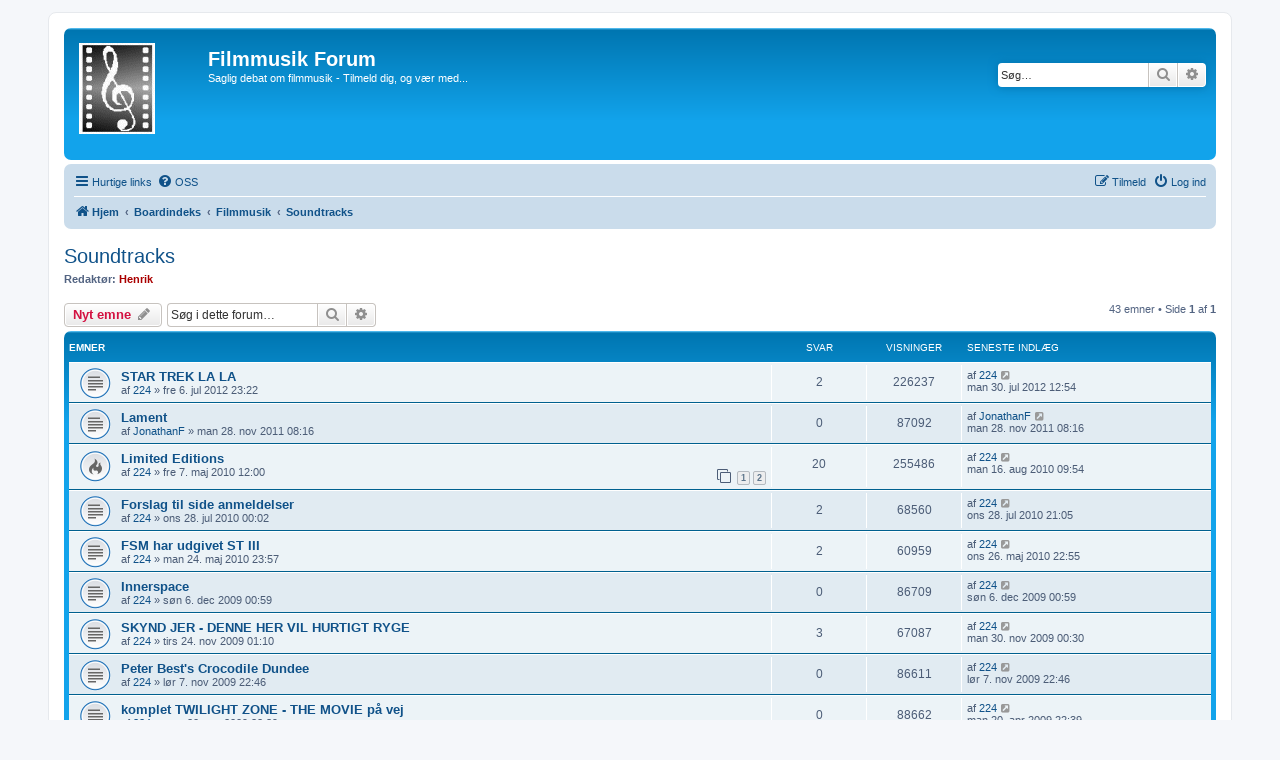

--- FILE ---
content_type: text/html; charset=UTF-8
request_url: https://forum.filmmusic.dk/viewforum.php?f=4&sid=7be3641bdbe67d2baf32b679078f7d9a
body_size: 10074
content:
<!DOCTYPE html>
<html dir="ltr" lang="da">
<head>
<meta charset="utf-8" />
<meta http-equiv="X-UA-Compatible" content="IE=edge">
<meta name="viewport" content="width=device-width, initial-scale=1" />

<title>Soundtracks - Filmmusik Forum</title>


	<link rel="canonical" href="https://forum.filmmusic.dk/viewforum.php?f=4">

<!--
	phpBB style name: prosilver
	Based on style:   prosilver (this is the default phpBB3 style)
	Original author:  Tom Beddard ( http://www.subBlue.com/ )
	Modified by:
-->

<link href="./assets/css/font-awesome.min.css?assets_version=52" rel="stylesheet">
<link href="./styles/prosilver/theme/stylesheet.css?assets_version=52" rel="stylesheet">
<link href="./styles/prosilver/theme/da/stylesheet.css?assets_version=52" rel="stylesheet">




<!--[if lte IE 9]>
	<link href="./styles/prosilver/theme/tweaks.css?assets_version=52" rel="stylesheet">
<![endif]-->





</head>
<body id="phpbb" class="nojs notouch section-viewforum ltr ">


<div id="wrap" class="wrap">
	<a id="top" class="top-anchor" accesskey="t"></a>
	<div id="page-header">
		<div class="headerbar" role="banner">
					<div class="inner">

			<div id="site-description" class="site-description">
		<a id="logo" class="logo" href="http://www.filmmusic.dk" title="Hjem">
					<span class="site_logo"></span>
				</a>
				<h1>Filmmusik Forum</h1>
				<p>Saglig debat om filmmusik - Tilmeld dig, og vær med...</p>
				<p class="skiplink"><a href="#start_here">Spring til indhold</a></p>
			</div>

									<div id="search-box" class="search-box search-header" role="search">
				<form action="./search.php?sid=89f3ee47bb3d8cb1458502e8048197c4" method="get" id="search">
				<fieldset>
					<input name="keywords" id="keywords" type="search" maxlength="128" title="Søg efter nøgleord" class="inputbox search tiny" size="20" value="" placeholder="Søg…" />
					<button class="button button-search" type="submit" title="Søg">
						<i class="icon fa-search fa-fw" aria-hidden="true"></i><span class="sr-only">Søg</span>
					</button>
					<a href="./search.php?sid=89f3ee47bb3d8cb1458502e8048197c4" class="button button-search-end" title="Avanceret søgning">
						<i class="icon fa-cog fa-fw" aria-hidden="true"></i><span class="sr-only">Avanceret søgning</span>
					</a>
					<input type="hidden" name="sid" value="89f3ee47bb3d8cb1458502e8048197c4" />

				</fieldset>
				</form>
			</div>
						
			</div>
					</div>
				<div class="navbar" role="navigation">
	<div class="inner">

	<ul id="nav-main" class="nav-main linklist" role="menubar">

		<li id="quick-links" class="quick-links dropdown-container responsive-menu" data-skip-responsive="true">
			<a href="#" class="dropdown-trigger">
				<i class="icon fa-bars fa-fw" aria-hidden="true"></i><span>Hurtige links</span>
			</a>
			<div class="dropdown">
				<div class="pointer"><div class="pointer-inner"></div></div>
				<ul class="dropdown-contents" role="menu">
					
											<li class="separator"></li>
																									<li>
								<a href="./search.php?search_id=unanswered&amp;sid=89f3ee47bb3d8cb1458502e8048197c4" role="menuitem">
									<i class="icon fa-file-o fa-fw icon-gray" aria-hidden="true"></i><span>Ubesvarede indlæg</span>
								</a>
							</li>
							<li>
								<a href="./search.php?search_id=active_topics&amp;sid=89f3ee47bb3d8cb1458502e8048197c4" role="menuitem">
									<i class="icon fa-file-o fa-fw icon-blue" aria-hidden="true"></i><span>Aktive emner</span>
								</a>
							</li>
							<li class="separator"></li>
							<li>
								<a href="./search.php?sid=89f3ee47bb3d8cb1458502e8048197c4" role="menuitem">
									<i class="icon fa-search fa-fw" aria-hidden="true"></i><span>Søg</span>
								</a>
							</li>
					
										<li class="separator"></li>

									</ul>
			</div>
		</li>

				<li data-skip-responsive="true">
			<a href="/app.php/help/faq?sid=89f3ee47bb3d8cb1458502e8048197c4" rel="help" title="Ofte stillede spørgsmål" role="menuitem">
				<i class="icon fa-question-circle fa-fw" aria-hidden="true"></i><span>OSS</span>
			</a>
		</li>
						
			<li class="rightside"  data-skip-responsive="true">
			<a href="./ucp.php?mode=login&amp;redirect=viewforum.php%3Ff%3D4&amp;sid=89f3ee47bb3d8cb1458502e8048197c4" title="Log ind" accesskey="x" role="menuitem">
				<i class="icon fa-power-off fa-fw" aria-hidden="true"></i><span>Log ind</span>
			</a>
		</li>
					<li class="rightside" data-skip-responsive="true">
				<a href="./ucp.php?mode=register&amp;sid=89f3ee47bb3d8cb1458502e8048197c4" role="menuitem">
					<i class="icon fa-pencil-square-o  fa-fw" aria-hidden="true"></i><span>Tilmeld</span>
				</a>
			</li>
						</ul>

	<ul id="nav-breadcrumbs" class="nav-breadcrumbs linklist navlinks" role="menubar">
				
		
		<li class="breadcrumbs" itemscope itemtype="https://schema.org/BreadcrumbList">

							<span class="crumb" itemtype="https://schema.org/ListItem" itemprop="itemListElement" itemscope><a itemprop="item" href="http://www.filmmusic.dk" data-navbar-reference="home"><i class="icon fa-home fa-fw" aria-hidden="true"></i><span itemprop="name">Hjem</span></a><meta itemprop="position" content="1" /></span>
			
							<span class="crumb" itemtype="https://schema.org/ListItem" itemprop="itemListElement" itemscope><a itemprop="item" href="./index.php?sid=89f3ee47bb3d8cb1458502e8048197c4" accesskey="h" data-navbar-reference="index"><span itemprop="name">Boardindeks</span></a><meta itemprop="position" content="2" /></span>

											
								<span class="crumb" itemtype="https://schema.org/ListItem" itemprop="itemListElement" itemscope data-forum-id="9"><a itemprop="item" href="./viewforum.php?f=9&amp;sid=89f3ee47bb3d8cb1458502e8048197c4"><span itemprop="name">Filmmusik</span></a><meta itemprop="position" content="3" /></span>
															
								<span class="crumb" itemtype="https://schema.org/ListItem" itemprop="itemListElement" itemscope data-forum-id="4"><a itemprop="item" href="./viewforum.php?f=4&amp;sid=89f3ee47bb3d8cb1458502e8048197c4"><span itemprop="name">Soundtracks</span></a><meta itemprop="position" content="4" /></span>
							
					</li>

		
					<li class="rightside responsive-search">
				<a href="./search.php?sid=89f3ee47bb3d8cb1458502e8048197c4" title="Avancerede søgemuligheder" role="menuitem">
					<i class="icon fa-search fa-fw" aria-hidden="true"></i><span class="sr-only">Søg</span>
				</a>
			</li>
			</ul>

	</div>
</div>
	</div>

	
	<a id="start_here" class="anchor"></a>
	<div id="page-body" class="page-body" role="main">
		
		<h2 class="forum-title"><a href="./viewforum.php?f=4&amp;sid=89f3ee47bb3d8cb1458502e8048197c4">Soundtracks</a></h2>
<div>
	<!-- NOTE: remove the style="display: none" when you want to have the forum description on the forum body -->
	<div style="display: none !important;">Debat om f.eks. gode og dårlige soundtracks.<br /></div>	<p><strong>Redaktør:</strong> <a href="./memberlist.php?mode=viewprofile&amp;u=2&amp;sid=89f3ee47bb3d8cb1458502e8048197c4" style="color: #AA0000;" class="username-coloured">Henrik</a></p></div>



	<div class="action-bar bar-top">

				
		<a href="./posting.php?mode=post&amp;f=4&amp;sid=89f3ee47bb3d8cb1458502e8048197c4" class="button" title="Skriv et nyt emne">
							<span>Nyt emne</span> <i class="icon fa-pencil fa-fw" aria-hidden="true"></i>
					</a>
				
			<div class="search-box" role="search">
			<form method="get" id="forum-search" action="./search.php?sid=89f3ee47bb3d8cb1458502e8048197c4">
			<fieldset>
				<input class="inputbox search tiny" type="search" name="keywords" id="search_keywords" size="20" placeholder="Søg i dette forum…" />
				<button class="button button-search" type="submit" title="Søg">
					<i class="icon fa-search fa-fw" aria-hidden="true"></i><span class="sr-only">Søg</span>
				</button>
				<a href="./search.php?fid%5B%5D=4&amp;sid=89f3ee47bb3d8cb1458502e8048197c4" class="button button-search-end" title="Avanceret søgning">
					<i class="icon fa-cog fa-fw" aria-hidden="true"></i><span class="sr-only">Avanceret søgning</span>
				</a>
				<input type="hidden" name="fid[0]" value="4" />
<input type="hidden" name="sid" value="89f3ee47bb3d8cb1458502e8048197c4" />

			</fieldset>
			</form>
		</div>
	
	<div class="pagination">
				43 emner
					&bull; Side <strong>1</strong> af <strong>1</strong>
			</div>

	</div>




	
			<div class="forumbg">
		<div class="inner">
		<ul class="topiclist">
			<li class="header">
				<dl class="row-item">
					<dt><div class="list-inner">Emner</div></dt>
					<dd class="posts">Svar</dd>
					<dd class="views">Visninger</dd>
					<dd class="lastpost"><span>Seneste indlæg</span></dd>
				</dl>
			</li>
		</ul>
		<ul class="topiclist topics">
	
				<li class="row bg1">
						<dl class="row-item topic_read">
				<dt title="Ingen ulæste indlæg">
										<div class="list-inner">
																		<a href="./viewtopic.php?t=264&amp;sid=89f3ee47bb3d8cb1458502e8048197c4" class="topictitle">STAR TREK LA LA</a>																								<br />
						
												<div class="responsive-show" style="display: none;">
							Seneste indlæg af <a href="./memberlist.php?mode=viewprofile&amp;u=8&amp;sid=89f3ee47bb3d8cb1458502e8048197c4" class="username">224</a> &laquo; <a href="./viewtopic.php?p=641&amp;sid=89f3ee47bb3d8cb1458502e8048197c4#p641" title="Gå til seneste indlæg"><time datetime="2012-07-30T10:54:24+00:00">man 30. jul 2012 12:54</time></a>
													</div>
														<span class="responsive-show left-box" style="display: none;">Svar: <strong>2</strong></span>
													
						<div class="topic-poster responsive-hide left-box">
																												af <a href="./memberlist.php?mode=viewprofile&amp;u=8&amp;sid=89f3ee47bb3d8cb1458502e8048197c4" class="username">224</a> &raquo; <time datetime="2012-07-06T21:22:05+00:00">fre 6. jul 2012 23:22</time>
																				</div>

						
											</div>
				</dt>
				<dd class="posts">2 <dfn>Svar</dfn></dd>
				<dd class="views">226237 <dfn>Visninger</dfn></dd>
				<dd class="lastpost">
					<span><dfn>Seneste indlæg </dfn>af <a href="./memberlist.php?mode=viewprofile&amp;u=8&amp;sid=89f3ee47bb3d8cb1458502e8048197c4" class="username">224</a>													<a href="./viewtopic.php?p=641&amp;sid=89f3ee47bb3d8cb1458502e8048197c4#p641" title="Gå til seneste indlæg">
								<i class="icon fa-external-link-square fa-fw icon-lightgray icon-md" aria-hidden="true"></i><span class="sr-only"></span>
							</a>
												<br /><time datetime="2012-07-30T10:54:24+00:00">man 30. jul 2012 12:54</time>
					</span>
				</dd>
			</dl>
					</li>
		
	

	
	
				<li class="row bg2">
						<dl class="row-item topic_read">
				<dt title="Ingen ulæste indlæg">
										<div class="list-inner">
																		<a href="./viewtopic.php?t=259&amp;sid=89f3ee47bb3d8cb1458502e8048197c4" class="topictitle">Lament</a>																								<br />
						
												<div class="responsive-show" style="display: none;">
							Seneste indlæg af <a href="./memberlist.php?mode=viewprofile&amp;u=159&amp;sid=89f3ee47bb3d8cb1458502e8048197c4" class="username">JonathanF</a> &laquo; <a href="./viewtopic.php?p=627&amp;sid=89f3ee47bb3d8cb1458502e8048197c4#p627" title="Gå til seneste indlæg"><time datetime="2011-11-28T07:16:01+00:00">man 28. nov 2011 08:16</time></a>
													</div>
													
						<div class="topic-poster responsive-hide left-box">
																												af <a href="./memberlist.php?mode=viewprofile&amp;u=159&amp;sid=89f3ee47bb3d8cb1458502e8048197c4" class="username">JonathanF</a> &raquo; <time datetime="2011-11-28T07:16:01+00:00">man 28. nov 2011 08:16</time>
																				</div>

						
											</div>
				</dt>
				<dd class="posts">0 <dfn>Svar</dfn></dd>
				<dd class="views">87092 <dfn>Visninger</dfn></dd>
				<dd class="lastpost">
					<span><dfn>Seneste indlæg </dfn>af <a href="./memberlist.php?mode=viewprofile&amp;u=159&amp;sid=89f3ee47bb3d8cb1458502e8048197c4" class="username">JonathanF</a>													<a href="./viewtopic.php?p=627&amp;sid=89f3ee47bb3d8cb1458502e8048197c4#p627" title="Gå til seneste indlæg">
								<i class="icon fa-external-link-square fa-fw icon-lightgray icon-md" aria-hidden="true"></i><span class="sr-only"></span>
							</a>
												<br /><time datetime="2011-11-28T07:16:01+00:00">man 28. nov 2011 08:16</time>
					</span>
				</dd>
			</dl>
					</li>
		
	

	
	
				<li class="row bg1">
						<dl class="row-item topic_read_hot">
				<dt title="Ingen ulæste indlæg">
										<div class="list-inner">
																		<a href="./viewtopic.php?t=224&amp;sid=89f3ee47bb3d8cb1458502e8048197c4" class="topictitle">Limited Editions</a>																								<br />
						
												<div class="responsive-show" style="display: none;">
							Seneste indlæg af <a href="./memberlist.php?mode=viewprofile&amp;u=8&amp;sid=89f3ee47bb3d8cb1458502e8048197c4" class="username">224</a> &laquo; <a href="./viewtopic.php?p=592&amp;sid=89f3ee47bb3d8cb1458502e8048197c4#p592" title="Gå til seneste indlæg"><time datetime="2010-08-16T07:54:29+00:00">man 16. aug 2010 09:54</time></a>
													</div>
														<span class="responsive-show left-box" style="display: none;">Svar: <strong>20</strong></span>
													
						<div class="topic-poster responsive-hide left-box">
																												af <a href="./memberlist.php?mode=viewprofile&amp;u=8&amp;sid=89f3ee47bb3d8cb1458502e8048197c4" class="username">224</a> &raquo; <time datetime="2010-05-07T10:00:55+00:00">fre 7. maj 2010 12:00</time>
																				</div>

												<div class="pagination">
							<span><i class="icon fa-clone fa-fw" aria-hidden="true"></i></span>
							<ul>
															<li><a class="button" href="./viewtopic.php?t=224&amp;sid=89f3ee47bb3d8cb1458502e8048197c4">1</a></li>
																							<li><a class="button" href="./viewtopic.php?t=224&amp;sid=89f3ee47bb3d8cb1458502e8048197c4&amp;start=15">2</a></li>
																																													</ul>
						</div>
						
											</div>
				</dt>
				<dd class="posts">20 <dfn>Svar</dfn></dd>
				<dd class="views">255486 <dfn>Visninger</dfn></dd>
				<dd class="lastpost">
					<span><dfn>Seneste indlæg </dfn>af <a href="./memberlist.php?mode=viewprofile&amp;u=8&amp;sid=89f3ee47bb3d8cb1458502e8048197c4" class="username">224</a>													<a href="./viewtopic.php?p=592&amp;sid=89f3ee47bb3d8cb1458502e8048197c4#p592" title="Gå til seneste indlæg">
								<i class="icon fa-external-link-square fa-fw icon-lightgray icon-md" aria-hidden="true"></i><span class="sr-only"></span>
							</a>
												<br /><time datetime="2010-08-16T07:54:29+00:00">man 16. aug 2010 09:54</time>
					</span>
				</dd>
			</dl>
					</li>
		
	

	
	
				<li class="row bg2">
						<dl class="row-item topic_read">
				<dt title="Ingen ulæste indlæg">
										<div class="list-inner">
																		<a href="./viewtopic.php?t=228&amp;sid=89f3ee47bb3d8cb1458502e8048197c4" class="topictitle">Forslag til side anmeldelser</a>																								<br />
						
												<div class="responsive-show" style="display: none;">
							Seneste indlæg af <a href="./memberlist.php?mode=viewprofile&amp;u=8&amp;sid=89f3ee47bb3d8cb1458502e8048197c4" class="username">224</a> &laquo; <a href="./viewtopic.php?p=572&amp;sid=89f3ee47bb3d8cb1458502e8048197c4#p572" title="Gå til seneste indlæg"><time datetime="2010-07-28T19:05:12+00:00">ons 28. jul 2010 21:05</time></a>
													</div>
														<span class="responsive-show left-box" style="display: none;">Svar: <strong>2</strong></span>
													
						<div class="topic-poster responsive-hide left-box">
																												af <a href="./memberlist.php?mode=viewprofile&amp;u=8&amp;sid=89f3ee47bb3d8cb1458502e8048197c4" class="username">224</a> &raquo; <time datetime="2010-07-27T22:02:45+00:00">ons 28. jul 2010 00:02</time>
																				</div>

						
											</div>
				</dt>
				<dd class="posts">2 <dfn>Svar</dfn></dd>
				<dd class="views">68560 <dfn>Visninger</dfn></dd>
				<dd class="lastpost">
					<span><dfn>Seneste indlæg </dfn>af <a href="./memberlist.php?mode=viewprofile&amp;u=8&amp;sid=89f3ee47bb3d8cb1458502e8048197c4" class="username">224</a>													<a href="./viewtopic.php?p=572&amp;sid=89f3ee47bb3d8cb1458502e8048197c4#p572" title="Gå til seneste indlæg">
								<i class="icon fa-external-link-square fa-fw icon-lightgray icon-md" aria-hidden="true"></i><span class="sr-only"></span>
							</a>
												<br /><time datetime="2010-07-28T19:05:12+00:00">ons 28. jul 2010 21:05</time>
					</span>
				</dd>
			</dl>
					</li>
		
	

	
	
				<li class="row bg1">
						<dl class="row-item topic_read">
				<dt title="Ingen ulæste indlæg">
										<div class="list-inner">
																		<a href="./viewtopic.php?t=225&amp;sid=89f3ee47bb3d8cb1458502e8048197c4" class="topictitle">FSM har udgivet ST III</a>																								<br />
						
												<div class="responsive-show" style="display: none;">
							Seneste indlæg af <a href="./memberlist.php?mode=viewprofile&amp;u=8&amp;sid=89f3ee47bb3d8cb1458502e8048197c4" class="username">224</a> &laquo; <a href="./viewtopic.php?p=547&amp;sid=89f3ee47bb3d8cb1458502e8048197c4#p547" title="Gå til seneste indlæg"><time datetime="2010-05-26T20:55:24+00:00">ons 26. maj 2010 22:55</time></a>
													</div>
														<span class="responsive-show left-box" style="display: none;">Svar: <strong>2</strong></span>
													
						<div class="topic-poster responsive-hide left-box">
																												af <a href="./memberlist.php?mode=viewprofile&amp;u=8&amp;sid=89f3ee47bb3d8cb1458502e8048197c4" class="username">224</a> &raquo; <time datetime="2010-05-24T21:57:13+00:00">man 24. maj 2010 23:57</time>
																				</div>

						
											</div>
				</dt>
				<dd class="posts">2 <dfn>Svar</dfn></dd>
				<dd class="views">60959 <dfn>Visninger</dfn></dd>
				<dd class="lastpost">
					<span><dfn>Seneste indlæg </dfn>af <a href="./memberlist.php?mode=viewprofile&amp;u=8&amp;sid=89f3ee47bb3d8cb1458502e8048197c4" class="username">224</a>													<a href="./viewtopic.php?p=547&amp;sid=89f3ee47bb3d8cb1458502e8048197c4#p547" title="Gå til seneste indlæg">
								<i class="icon fa-external-link-square fa-fw icon-lightgray icon-md" aria-hidden="true"></i><span class="sr-only"></span>
							</a>
												<br /><time datetime="2010-05-26T20:55:24+00:00">ons 26. maj 2010 22:55</time>
					</span>
				</dd>
			</dl>
					</li>
		
	

	
	
				<li class="row bg2">
						<dl class="row-item topic_read">
				<dt title="Ingen ulæste indlæg">
										<div class="list-inner">
																		<a href="./viewtopic.php?t=215&amp;sid=89f3ee47bb3d8cb1458502e8048197c4" class="topictitle">Innerspace</a>																								<br />
						
												<div class="responsive-show" style="display: none;">
							Seneste indlæg af <a href="./memberlist.php?mode=viewprofile&amp;u=8&amp;sid=89f3ee47bb3d8cb1458502e8048197c4" class="username">224</a> &laquo; <a href="./viewtopic.php?p=508&amp;sid=89f3ee47bb3d8cb1458502e8048197c4#p508" title="Gå til seneste indlæg"><time datetime="2009-12-05T23:59:22+00:00">søn 6. dec 2009 00:59</time></a>
													</div>
													
						<div class="topic-poster responsive-hide left-box">
																												af <a href="./memberlist.php?mode=viewprofile&amp;u=8&amp;sid=89f3ee47bb3d8cb1458502e8048197c4" class="username">224</a> &raquo; <time datetime="2009-12-05T23:59:22+00:00">søn 6. dec 2009 00:59</time>
																				</div>

						
											</div>
				</dt>
				<dd class="posts">0 <dfn>Svar</dfn></dd>
				<dd class="views">86709 <dfn>Visninger</dfn></dd>
				<dd class="lastpost">
					<span><dfn>Seneste indlæg </dfn>af <a href="./memberlist.php?mode=viewprofile&amp;u=8&amp;sid=89f3ee47bb3d8cb1458502e8048197c4" class="username">224</a>													<a href="./viewtopic.php?p=508&amp;sid=89f3ee47bb3d8cb1458502e8048197c4#p508" title="Gå til seneste indlæg">
								<i class="icon fa-external-link-square fa-fw icon-lightgray icon-md" aria-hidden="true"></i><span class="sr-only"></span>
							</a>
												<br /><time datetime="2009-12-05T23:59:22+00:00">søn 6. dec 2009 00:59</time>
					</span>
				</dd>
			</dl>
					</li>
		
	

	
	
				<li class="row bg1">
						<dl class="row-item topic_read">
				<dt title="Ingen ulæste indlæg">
										<div class="list-inner">
																		<a href="./viewtopic.php?t=214&amp;sid=89f3ee47bb3d8cb1458502e8048197c4" class="topictitle">SKYND JER - DENNE HER VIL HURTIGT RYGE</a>																								<br />
						
												<div class="responsive-show" style="display: none;">
							Seneste indlæg af <a href="./memberlist.php?mode=viewprofile&amp;u=8&amp;sid=89f3ee47bb3d8cb1458502e8048197c4" class="username">224</a> &laquo; <a href="./viewtopic.php?p=507&amp;sid=89f3ee47bb3d8cb1458502e8048197c4#p507" title="Gå til seneste indlæg"><time datetime="2009-11-29T23:30:55+00:00">man 30. nov 2009 00:30</time></a>
													</div>
														<span class="responsive-show left-box" style="display: none;">Svar: <strong>3</strong></span>
													
						<div class="topic-poster responsive-hide left-box">
																												af <a href="./memberlist.php?mode=viewprofile&amp;u=8&amp;sid=89f3ee47bb3d8cb1458502e8048197c4" class="username">224</a> &raquo; <time datetime="2009-11-24T00:10:17+00:00">tirs 24. nov 2009 01:10</time>
																				</div>

						
											</div>
				</dt>
				<dd class="posts">3 <dfn>Svar</dfn></dd>
				<dd class="views">67087 <dfn>Visninger</dfn></dd>
				<dd class="lastpost">
					<span><dfn>Seneste indlæg </dfn>af <a href="./memberlist.php?mode=viewprofile&amp;u=8&amp;sid=89f3ee47bb3d8cb1458502e8048197c4" class="username">224</a>													<a href="./viewtopic.php?p=507&amp;sid=89f3ee47bb3d8cb1458502e8048197c4#p507" title="Gå til seneste indlæg">
								<i class="icon fa-external-link-square fa-fw icon-lightgray icon-md" aria-hidden="true"></i><span class="sr-only"></span>
							</a>
												<br /><time datetime="2009-11-29T23:30:55+00:00">man 30. nov 2009 00:30</time>
					</span>
				</dd>
			</dl>
					</li>
		
	

	
	
				<li class="row bg2">
						<dl class="row-item topic_read">
				<dt title="Ingen ulæste indlæg">
										<div class="list-inner">
																		<a href="./viewtopic.php?t=213&amp;sid=89f3ee47bb3d8cb1458502e8048197c4" class="topictitle">Peter Best's Crocodile Dundee</a>																								<br />
						
												<div class="responsive-show" style="display: none;">
							Seneste indlæg af <a href="./memberlist.php?mode=viewprofile&amp;u=8&amp;sid=89f3ee47bb3d8cb1458502e8048197c4" class="username">224</a> &laquo; <a href="./viewtopic.php?p=502&amp;sid=89f3ee47bb3d8cb1458502e8048197c4#p502" title="Gå til seneste indlæg"><time datetime="2009-11-07T21:46:55+00:00">lør 7. nov 2009 22:46</time></a>
													</div>
													
						<div class="topic-poster responsive-hide left-box">
																												af <a href="./memberlist.php?mode=viewprofile&amp;u=8&amp;sid=89f3ee47bb3d8cb1458502e8048197c4" class="username">224</a> &raquo; <time datetime="2009-11-07T21:46:55+00:00">lør 7. nov 2009 22:46</time>
																				</div>

						
											</div>
				</dt>
				<dd class="posts">0 <dfn>Svar</dfn></dd>
				<dd class="views">86611 <dfn>Visninger</dfn></dd>
				<dd class="lastpost">
					<span><dfn>Seneste indlæg </dfn>af <a href="./memberlist.php?mode=viewprofile&amp;u=8&amp;sid=89f3ee47bb3d8cb1458502e8048197c4" class="username">224</a>													<a href="./viewtopic.php?p=502&amp;sid=89f3ee47bb3d8cb1458502e8048197c4#p502" title="Gå til seneste indlæg">
								<i class="icon fa-external-link-square fa-fw icon-lightgray icon-md" aria-hidden="true"></i><span class="sr-only"></span>
							</a>
												<br /><time datetime="2009-11-07T21:46:55+00:00">lør 7. nov 2009 22:46</time>
					</span>
				</dd>
			</dl>
					</li>
		
	

	
	
				<li class="row bg1">
						<dl class="row-item topic_read">
				<dt title="Ingen ulæste indlæg">
										<div class="list-inner">
																		<a href="./viewtopic.php?t=197&amp;sid=89f3ee47bb3d8cb1458502e8048197c4" class="topictitle">komplet TWILIGHT ZONE - THE MOVIE på vej</a>																								<br />
						
												<div class="responsive-show" style="display: none;">
							Seneste indlæg af <a href="./memberlist.php?mode=viewprofile&amp;u=8&amp;sid=89f3ee47bb3d8cb1458502e8048197c4" class="username">224</a> &laquo; <a href="./viewtopic.php?p=477&amp;sid=89f3ee47bb3d8cb1458502e8048197c4#p477" title="Gå til seneste indlæg"><time datetime="2009-04-20T20:39:52+00:00">man 20. apr 2009 22:39</time></a>
													</div>
													
						<div class="topic-poster responsive-hide left-box">
																												af <a href="./memberlist.php?mode=viewprofile&amp;u=8&amp;sid=89f3ee47bb3d8cb1458502e8048197c4" class="username">224</a> &raquo; <time datetime="2009-04-20T20:39:52+00:00">man 20. apr 2009 22:39</time>
																				</div>

						
											</div>
				</dt>
				<dd class="posts">0 <dfn>Svar</dfn></dd>
				<dd class="views">88662 <dfn>Visninger</dfn></dd>
				<dd class="lastpost">
					<span><dfn>Seneste indlæg </dfn>af <a href="./memberlist.php?mode=viewprofile&amp;u=8&amp;sid=89f3ee47bb3d8cb1458502e8048197c4" class="username">224</a>													<a href="./viewtopic.php?p=477&amp;sid=89f3ee47bb3d8cb1458502e8048197c4#p477" title="Gå til seneste indlæg">
								<i class="icon fa-external-link-square fa-fw icon-lightgray icon-md" aria-hidden="true"></i><span class="sr-only"></span>
							</a>
												<br /><time datetime="2009-04-20T20:39:52+00:00">man 20. apr 2009 22:39</time>
					</span>
				</dd>
			</dl>
					</li>
		
	

	
	
				<li class="row bg2">
						<dl class="row-item topic_read">
				<dt title="Ingen ulæste indlæg">
										<div class="list-inner">
																		<a href="./viewtopic.php?t=188&amp;sid=89f3ee47bb3d8cb1458502e8048197c4" class="topictitle">Indiana Jones scores komplet</a>																								<br />
						
												<div class="responsive-show" style="display: none;">
							Seneste indlæg af <a href="./memberlist.php?mode=viewprofile&amp;u=47&amp;sid=89f3ee47bb3d8cb1458502e8048197c4" class="username">lars_el</a> &laquo; <a href="./viewtopic.php?p=463&amp;sid=89f3ee47bb3d8cb1458502e8048197c4#p463" title="Gå til seneste indlæg"><time datetime="2008-11-05T22:27:58+00:00">ons 5. nov 2008 23:27</time></a>
													</div>
														<span class="responsive-show left-box" style="display: none;">Svar: <strong>4</strong></span>
													
						<div class="topic-poster responsive-hide left-box">
																												af <a href="./memberlist.php?mode=viewprofile&amp;u=2&amp;sid=89f3ee47bb3d8cb1458502e8048197c4" style="color: #AA0000;" class="username-coloured">Henrik</a> &raquo; <time datetime="2008-09-04T10:26:54+00:00">tors 4. sep 2008 12:26</time>
																				</div>

						
											</div>
				</dt>
				<dd class="posts">4 <dfn>Svar</dfn></dd>
				<dd class="views">79905 <dfn>Visninger</dfn></dd>
				<dd class="lastpost">
					<span><dfn>Seneste indlæg </dfn>af <a href="./memberlist.php?mode=viewprofile&amp;u=47&amp;sid=89f3ee47bb3d8cb1458502e8048197c4" class="username">lars_el</a>													<a href="./viewtopic.php?p=463&amp;sid=89f3ee47bb3d8cb1458502e8048197c4#p463" title="Gå til seneste indlæg">
								<i class="icon fa-external-link-square fa-fw icon-lightgray icon-md" aria-hidden="true"></i><span class="sr-only"></span>
							</a>
												<br /><time datetime="2008-11-05T22:27:58+00:00">ons 5. nov 2008 23:27</time>
					</span>
				</dd>
			</dl>
					</li>
		
	

	
	
				<li class="row bg1">
						<dl class="row-item topic_read">
				<dt title="Ingen ulæste indlæg">
										<div class="list-inner">
																		<a href="./viewtopic.php?t=178&amp;sid=89f3ee47bb3d8cb1458502e8048197c4" class="topictitle">Har fanden skabt soundtrack udgivelser?</a>																								<br />
						
												<div class="responsive-show" style="display: none;">
							Seneste indlæg af <a href="./memberlist.php?mode=viewprofile&amp;u=47&amp;sid=89f3ee47bb3d8cb1458502e8048197c4" class="username">lars_el</a> &laquo; <a href="./viewtopic.php?p=437&amp;sid=89f3ee47bb3d8cb1458502e8048197c4#p437" title="Gå til seneste indlæg"><time datetime="2008-01-31T20:13:21+00:00">tors 31. jan 2008 21:13</time></a>
													</div>
														<span class="responsive-show left-box" style="display: none;">Svar: <strong>1</strong></span>
													
						<div class="topic-poster responsive-hide left-box">
																												af <a href="./memberlist.php?mode=viewprofile&amp;u=2&amp;sid=89f3ee47bb3d8cb1458502e8048197c4" style="color: #AA0000;" class="username-coloured">Henrik</a> &raquo; <time datetime="2008-01-31T09:09:33+00:00">tors 31. jan 2008 10:09</time>
																				</div>

						
											</div>
				</dt>
				<dd class="posts">1 <dfn>Svar</dfn></dd>
				<dd class="views">54776 <dfn>Visninger</dfn></dd>
				<dd class="lastpost">
					<span><dfn>Seneste indlæg </dfn>af <a href="./memberlist.php?mode=viewprofile&amp;u=47&amp;sid=89f3ee47bb3d8cb1458502e8048197c4" class="username">lars_el</a>													<a href="./viewtopic.php?p=437&amp;sid=89f3ee47bb3d8cb1458502e8048197c4#p437" title="Gå til seneste indlæg">
								<i class="icon fa-external-link-square fa-fw icon-lightgray icon-md" aria-hidden="true"></i><span class="sr-only"></span>
							</a>
												<br /><time datetime="2008-01-31T20:13:21+00:00">tors 31. jan 2008 21:13</time>
					</span>
				</dd>
			</dl>
					</li>
		
	

	
	
				<li class="row bg2">
						<dl class="row-item topic_read">
				<dt title="Ingen ulæste indlæg">
										<div class="list-inner">
																		<a href="./viewtopic.php?t=170&amp;sid=89f3ee47bb3d8cb1458502e8048197c4" class="topictitle">KOMPLET ALIEN PÅ VEJ FRA INTRADA</a>																								<br />
						
												<div class="responsive-show" style="display: none;">
							Seneste indlæg af <a href="./memberlist.php?mode=viewprofile&amp;u=8&amp;sid=89f3ee47bb3d8cb1458502e8048197c4" class="username">224</a> &laquo; <a href="./viewtopic.php?p=423&amp;sid=89f3ee47bb3d8cb1458502e8048197c4#p423" title="Gå til seneste indlæg"><time datetime="2008-01-02T12:08:21+00:00">ons 2. jan 2008 13:08</time></a>
													</div>
														<span class="responsive-show left-box" style="display: none;">Svar: <strong>4</strong></span>
													
						<div class="topic-poster responsive-hide left-box">
																												af <a href="./memberlist.php?mode=viewprofile&amp;u=8&amp;sid=89f3ee47bb3d8cb1458502e8048197c4" class="username">224</a> &raquo; <time datetime="2007-11-16T16:55:52+00:00">fre 16. nov 2007 17:55</time>
																				</div>

						
											</div>
				</dt>
				<dd class="posts">4 <dfn>Svar</dfn></dd>
				<dd class="views">78397 <dfn>Visninger</dfn></dd>
				<dd class="lastpost">
					<span><dfn>Seneste indlæg </dfn>af <a href="./memberlist.php?mode=viewprofile&amp;u=8&amp;sid=89f3ee47bb3d8cb1458502e8048197c4" class="username">224</a>													<a href="./viewtopic.php?p=423&amp;sid=89f3ee47bb3d8cb1458502e8048197c4#p423" title="Gå til seneste indlæg">
								<i class="icon fa-external-link-square fa-fw icon-lightgray icon-md" aria-hidden="true"></i><span class="sr-only"></span>
							</a>
												<br /><time datetime="2008-01-02T12:08:21+00:00">ons 2. jan 2008 13:08</time>
					</span>
				</dd>
			</dl>
					</li>
		
	

	
	
				<li class="row bg1">
						<dl class="row-item topic_read">
				<dt title="Ingen ulæste indlæg">
										<div class="list-inner">
																		<a href="./viewtopic.php?t=169&amp;sid=89f3ee47bb3d8cb1458502e8048197c4" class="topictitle">Blade Runner</a>																								<br />
						
												<div class="responsive-show" style="display: none;">
							Seneste indlæg af <a href="./memberlist.php?mode=viewprofile&amp;u=2&amp;sid=89f3ee47bb3d8cb1458502e8048197c4" style="color: #AA0000;" class="username-coloured">Henrik</a> &laquo; <a href="./viewtopic.php?p=416&amp;sid=89f3ee47bb3d8cb1458502e8048197c4#p416" title="Gå til seneste indlæg"><time datetime="2007-11-08T08:11:01+00:00">tors 8. nov 2007 09:11</time></a>
													</div>
													
						<div class="topic-poster responsive-hide left-box">
																												af <a href="./memberlist.php?mode=viewprofile&amp;u=2&amp;sid=89f3ee47bb3d8cb1458502e8048197c4" style="color: #AA0000;" class="username-coloured">Henrik</a> &raquo; <time datetime="2007-11-08T08:11:01+00:00">tors 8. nov 2007 09:11</time>
																				</div>

						
											</div>
				</dt>
				<dd class="posts">0 <dfn>Svar</dfn></dd>
				<dd class="views">88057 <dfn>Visninger</dfn></dd>
				<dd class="lastpost">
					<span><dfn>Seneste indlæg </dfn>af <a href="./memberlist.php?mode=viewprofile&amp;u=2&amp;sid=89f3ee47bb3d8cb1458502e8048197c4" style="color: #AA0000;" class="username-coloured">Henrik</a>													<a href="./viewtopic.php?p=416&amp;sid=89f3ee47bb3d8cb1458502e8048197c4#p416" title="Gå til seneste indlæg">
								<i class="icon fa-external-link-square fa-fw icon-lightgray icon-md" aria-hidden="true"></i><span class="sr-only"></span>
							</a>
												<br /><time datetime="2007-11-08T08:11:01+00:00">tors 8. nov 2007 09:11</time>
					</span>
				</dd>
			</dl>
					</li>
		
	

	
	
				<li class="row bg2">
						<dl class="row-item topic_read">
				<dt title="Ingen ulæste indlæg">
										<div class="list-inner">
																		<a href="./viewtopic.php?t=164&amp;sid=89f3ee47bb3d8cb1458502e8048197c4" class="topictitle">RETURN OF THE KING COMPLETE ANNONCERET</a>																								<br />
						
												<div class="responsive-show" style="display: none;">
							Seneste indlæg af <a href="./memberlist.php?mode=viewprofile&amp;u=2&amp;sid=89f3ee47bb3d8cb1458502e8048197c4" style="color: #AA0000;" class="username-coloured">Henrik</a> &laquo; <a href="./viewtopic.php?p=406&amp;sid=89f3ee47bb3d8cb1458502e8048197c4#p406" title="Gå til seneste indlæg"><time datetime="2007-09-17T07:01:11+00:00">man 17. sep 2007 09:01</time></a>
													</div>
														<span class="responsive-show left-box" style="display: none;">Svar: <strong>1</strong></span>
													
						<div class="topic-poster responsive-hide left-box">
																												af <a href="./memberlist.php?mode=viewprofile&amp;u=8&amp;sid=89f3ee47bb3d8cb1458502e8048197c4" class="username">224</a> &raquo; <time datetime="2007-09-10T20:57:32+00:00">man 10. sep 2007 22:57</time>
																				</div>

						
											</div>
				</dt>
				<dd class="posts">1 <dfn>Svar</dfn></dd>
				<dd class="views">54364 <dfn>Visninger</dfn></dd>
				<dd class="lastpost">
					<span><dfn>Seneste indlæg </dfn>af <a href="./memberlist.php?mode=viewprofile&amp;u=2&amp;sid=89f3ee47bb3d8cb1458502e8048197c4" style="color: #AA0000;" class="username-coloured">Henrik</a>													<a href="./viewtopic.php?p=406&amp;sid=89f3ee47bb3d8cb1458502e8048197c4#p406" title="Gå til seneste indlæg">
								<i class="icon fa-external-link-square fa-fw icon-lightgray icon-md" aria-hidden="true"></i><span class="sr-only"></span>
							</a>
												<br /><time datetime="2007-09-17T07:01:11+00:00">man 17. sep 2007 09:01</time>
					</span>
				</dd>
			</dl>
					</li>
		
	

	
	
				<li class="row bg1">
						<dl class="row-item topic_read">
				<dt title="Ingen ulæste indlæg">
										<div class="list-inner">
																		<a href="./viewtopic.php?t=158&amp;sid=89f3ee47bb3d8cb1458502e8048197c4" class="topictitle">CD-CLUB - VARESE - SPØRGSMÅL</a>																								<br />
						
												<div class="responsive-show" style="display: none;">
							Seneste indlæg af <a href="./memberlist.php?mode=viewprofile&amp;u=2&amp;sid=89f3ee47bb3d8cb1458502e8048197c4" style="color: #AA0000;" class="username-coloured">Henrik</a> &laquo; <a href="./viewtopic.php?p=392&amp;sid=89f3ee47bb3d8cb1458502e8048197c4#p392" title="Gå til seneste indlæg"><time datetime="2007-07-16T20:17:08+00:00">man 16. jul 2007 22:17</time></a>
													</div>
														<span class="responsive-show left-box" style="display: none;">Svar: <strong>1</strong></span>
													
						<div class="topic-poster responsive-hide left-box">
																												af <a href="./memberlist.php?mode=viewprofile&amp;u=8&amp;sid=89f3ee47bb3d8cb1458502e8048197c4" class="username">224</a> &raquo; <time datetime="2007-07-16T09:13:26+00:00">man 16. jul 2007 11:13</time>
																				</div>

						
											</div>
				</dt>
				<dd class="posts">1 <dfn>Svar</dfn></dd>
				<dd class="views">53118 <dfn>Visninger</dfn></dd>
				<dd class="lastpost">
					<span><dfn>Seneste indlæg </dfn>af <a href="./memberlist.php?mode=viewprofile&amp;u=2&amp;sid=89f3ee47bb3d8cb1458502e8048197c4" style="color: #AA0000;" class="username-coloured">Henrik</a>													<a href="./viewtopic.php?p=392&amp;sid=89f3ee47bb3d8cb1458502e8048197c4#p392" title="Gå til seneste indlæg">
								<i class="icon fa-external-link-square fa-fw icon-lightgray icon-md" aria-hidden="true"></i><span class="sr-only"></span>
							</a>
												<br /><time datetime="2007-07-16T20:17:08+00:00">man 16. jul 2007 22:17</time>
					</span>
				</dd>
			</dl>
					</li>
		
	

	
	
				<li class="row bg2">
						<dl class="row-item topic_read">
				<dt title="Ingen ulæste indlæg">
										<div class="list-inner">
																		<a href="./viewtopic.php?t=155&amp;sid=89f3ee47bb3d8cb1458502e8048197c4" class="topictitle">Lydklip fra nyeste Harry Potter score</a>																								<br />
						
												<div class="responsive-show" style="display: none;">
							Seneste indlæg af <a href="./memberlist.php?mode=viewprofile&amp;u=2&amp;sid=89f3ee47bb3d8cb1458502e8048197c4" style="color: #AA0000;" class="username-coloured">Henrik</a> &laquo; <a href="./viewtopic.php?p=387&amp;sid=89f3ee47bb3d8cb1458502e8048197c4#p387" title="Gå til seneste indlæg"><time datetime="2007-06-18T11:51:54+00:00">man 18. jun 2007 13:51</time></a>
													</div>
													
						<div class="topic-poster responsive-hide left-box">
																												af <a href="./memberlist.php?mode=viewprofile&amp;u=2&amp;sid=89f3ee47bb3d8cb1458502e8048197c4" style="color: #AA0000;" class="username-coloured">Henrik</a> &raquo; <time datetime="2007-06-18T11:51:54+00:00">man 18. jun 2007 13:51</time>
																				</div>

						
											</div>
				</dt>
				<dd class="posts">0 <dfn>Svar</dfn></dd>
				<dd class="views">89866 <dfn>Visninger</dfn></dd>
				<dd class="lastpost">
					<span><dfn>Seneste indlæg </dfn>af <a href="./memberlist.php?mode=viewprofile&amp;u=2&amp;sid=89f3ee47bb3d8cb1458502e8048197c4" style="color: #AA0000;" class="username-coloured">Henrik</a>													<a href="./viewtopic.php?p=387&amp;sid=89f3ee47bb3d8cb1458502e8048197c4#p387" title="Gå til seneste indlæg">
								<i class="icon fa-external-link-square fa-fw icon-lightgray icon-md" aria-hidden="true"></i><span class="sr-only"></span>
							</a>
												<br /><time datetime="2007-06-18T11:51:54+00:00">man 18. jun 2007 13:51</time>
					</span>
				</dd>
			</dl>
					</li>
		
	

	
	
				<li class="row bg1">
						<dl class="row-item topic_read">
				<dt title="Ingen ulæste indlæg">
										<div class="list-inner">
																		<a href="./viewtopic.php?t=153&amp;sid=89f3ee47bb3d8cb1458502e8048197c4" class="topictitle">FLUEN 1 + 2 - RÅDGIVNING</a>																								<br />
						
												<div class="responsive-show" style="display: none;">
							Seneste indlæg af <a href="./memberlist.php?mode=viewprofile&amp;u=6&amp;sid=89f3ee47bb3d8cb1458502e8048197c4" class="username">Gizmo</a> &laquo; <a href="./viewtopic.php?p=383&amp;sid=89f3ee47bb3d8cb1458502e8048197c4#p383" title="Gå til seneste indlæg"><time datetime="2007-05-26T13:54:15+00:00">lør 26. maj 2007 15:54</time></a>
													</div>
														<span class="responsive-show left-box" style="display: none;">Svar: <strong>3</strong></span>
													
						<div class="topic-poster responsive-hide left-box">
																												af <a href="./memberlist.php?mode=viewprofile&amp;u=8&amp;sid=89f3ee47bb3d8cb1458502e8048197c4" class="username">224</a> &raquo; <time datetime="2007-04-21T20:18:09+00:00">lør 21. apr 2007 22:18</time>
																				</div>

						
											</div>
				</dt>
				<dd class="posts">3 <dfn>Svar</dfn></dd>
				<dd class="views">72148 <dfn>Visninger</dfn></dd>
				<dd class="lastpost">
					<span><dfn>Seneste indlæg </dfn>af <a href="./memberlist.php?mode=viewprofile&amp;u=6&amp;sid=89f3ee47bb3d8cb1458502e8048197c4" class="username">Gizmo</a>													<a href="./viewtopic.php?p=383&amp;sid=89f3ee47bb3d8cb1458502e8048197c4#p383" title="Gå til seneste indlæg">
								<i class="icon fa-external-link-square fa-fw icon-lightgray icon-md" aria-hidden="true"></i><span class="sr-only"></span>
							</a>
												<br /><time datetime="2007-05-26T13:54:15+00:00">lør 26. maj 2007 15:54</time>
					</span>
				</dd>
			</dl>
					</li>
		
	

	
	
				<li class="row bg2">
						<dl class="row-item topic_read">
				<dt title="Ingen ulæste indlæg">
										<div class="list-inner">
																		<a href="./viewtopic.php?t=139&amp;sid=89f3ee47bb3d8cb1458502e8048197c4" class="topictitle">En lille SOUNDTRACK-LEG - Er i med ?</a>																								<br />
						
												<div class="responsive-show" style="display: none;">
							Seneste indlæg af <a href="./memberlist.php?mode=viewprofile&amp;u=8&amp;sid=89f3ee47bb3d8cb1458502e8048197c4" class="username">224</a> &laquo; <a href="./viewtopic.php?p=355&amp;sid=89f3ee47bb3d8cb1458502e8048197c4#p355" title="Gå til seneste indlæg"><time datetime="2006-10-09T14:00:40+00:00">man 9. okt 2006 16:00</time></a>
													</div>
													
						<div class="topic-poster responsive-hide left-box">
																												af <a href="./memberlist.php?mode=viewprofile&amp;u=8&amp;sid=89f3ee47bb3d8cb1458502e8048197c4" class="username">224</a> &raquo; <time datetime="2006-10-09T14:00:40+00:00">man 9. okt 2006 16:00</time>
																				</div>

						
											</div>
				</dt>
				<dd class="posts">0 <dfn>Svar</dfn></dd>
				<dd class="views">89516 <dfn>Visninger</dfn></dd>
				<dd class="lastpost">
					<span><dfn>Seneste indlæg </dfn>af <a href="./memberlist.php?mode=viewprofile&amp;u=8&amp;sid=89f3ee47bb3d8cb1458502e8048197c4" class="username">224</a>													<a href="./viewtopic.php?p=355&amp;sid=89f3ee47bb3d8cb1458502e8048197c4#p355" title="Gå til seneste indlæg">
								<i class="icon fa-external-link-square fa-fw icon-lightgray icon-md" aria-hidden="true"></i><span class="sr-only"></span>
							</a>
												<br /><time datetime="2006-10-09T14:00:40+00:00">man 9. okt 2006 16:00</time>
					</span>
				</dd>
			</dl>
					</li>
		
	

	
	
				<li class="row bg1">
						<dl class="row-item topic_read">
				<dt title="Ingen ulæste indlæg">
										<div class="list-inner">
																		<a href="./viewtopic.php?t=137&amp;sid=89f3ee47bb3d8cb1458502e8048197c4" class="topictitle">ANMELDELSE FORSLAG</a>																								<br />
						
												<div class="responsive-show" style="display: none;">
							Seneste indlæg af <a href="./memberlist.php?mode=viewprofile&amp;u=2&amp;sid=89f3ee47bb3d8cb1458502e8048197c4" style="color: #AA0000;" class="username-coloured">Henrik</a> &laquo; <a href="./viewtopic.php?p=353&amp;sid=89f3ee47bb3d8cb1458502e8048197c4#p353" title="Gå til seneste indlæg"><time datetime="2006-09-20T17:48:39+00:00">ons 20. sep 2006 19:48</time></a>
													</div>
														<span class="responsive-show left-box" style="display: none;">Svar: <strong>1</strong></span>
													
						<div class="topic-poster responsive-hide left-box">
																												af <a href="./memberlist.php?mode=viewprofile&amp;u=8&amp;sid=89f3ee47bb3d8cb1458502e8048197c4" class="username">224</a> &raquo; <time datetime="2006-09-20T15:49:51+00:00">ons 20. sep 2006 17:49</time>
																				</div>

						
											</div>
				</dt>
				<dd class="posts">1 <dfn>Svar</dfn></dd>
				<dd class="views">55526 <dfn>Visninger</dfn></dd>
				<dd class="lastpost">
					<span><dfn>Seneste indlæg </dfn>af <a href="./memberlist.php?mode=viewprofile&amp;u=2&amp;sid=89f3ee47bb3d8cb1458502e8048197c4" style="color: #AA0000;" class="username-coloured">Henrik</a>													<a href="./viewtopic.php?p=353&amp;sid=89f3ee47bb3d8cb1458502e8048197c4#p353" title="Gå til seneste indlæg">
								<i class="icon fa-external-link-square fa-fw icon-lightgray icon-md" aria-hidden="true"></i><span class="sr-only"></span>
							</a>
												<br /><time datetime="2006-09-20T17:48:39+00:00">ons 20. sep 2006 19:48</time>
					</span>
				</dd>
			</dl>
					</li>
		
	

	
	
				<li class="row bg2">
						<dl class="row-item topic_read">
				<dt title="Ingen ulæste indlæg">
										<div class="list-inner">
																		<a href="./viewtopic.php?t=126&amp;sid=89f3ee47bb3d8cb1458502e8048197c4" class="topictitle">Billigt sted at købe soundtracks?!?</a>																								<br />
						
												<div class="responsive-show" style="display: none;">
							Seneste indlæg af <a href="./memberlist.php?mode=viewprofile&amp;u=5&amp;sid=89f3ee47bb3d8cb1458502e8048197c4" class="username">Christian Madsen</a> &laquo; <a href="./viewtopic.php?p=351&amp;sid=89f3ee47bb3d8cb1458502e8048197c4#p351" title="Gå til seneste indlæg"><time datetime="2006-09-18T18:42:35+00:00">man 18. sep 2006 20:42</time></a>
													</div>
														<span class="responsive-show left-box" style="display: none;">Svar: <strong>4</strong></span>
													
						<div class="topic-poster responsive-hide left-box">
																												af <a href="./memberlist.php?mode=viewprofile&amp;u=50&amp;sid=89f3ee47bb3d8cb1458502e8048197c4" class="username">Spielbergfreak</a> &raquo; <time datetime="2006-08-09T10:07:18+00:00">ons 9. aug 2006 12:07</time>
																				</div>

						
											</div>
				</dt>
				<dd class="posts">4 <dfn>Svar</dfn></dd>
				<dd class="views">82225 <dfn>Visninger</dfn></dd>
				<dd class="lastpost">
					<span><dfn>Seneste indlæg </dfn>af <a href="./memberlist.php?mode=viewprofile&amp;u=5&amp;sid=89f3ee47bb3d8cb1458502e8048197c4" class="username">Christian Madsen</a>													<a href="./viewtopic.php?p=351&amp;sid=89f3ee47bb3d8cb1458502e8048197c4#p351" title="Gå til seneste indlæg">
								<i class="icon fa-external-link-square fa-fw icon-lightgray icon-md" aria-hidden="true"></i><span class="sr-only"></span>
							</a>
												<br /><time datetime="2006-09-18T18:42:35+00:00">man 18. sep 2006 20:42</time>
					</span>
				</dd>
			</dl>
					</li>
		
	

	
	
				<li class="row bg1">
						<dl class="row-item topic_read">
				<dt title="Ingen ulæste indlæg">
										<div class="list-inner">
																		<a href="./viewtopic.php?t=136&amp;sid=89f3ee47bb3d8cb1458502e8048197c4" class="topictitle">Julegave ønske 2006?</a>																								<br />
						
												<div class="responsive-show" style="display: none;">
							Seneste indlæg af <a href="./memberlist.php?mode=viewprofile&amp;u=8&amp;sid=89f3ee47bb3d8cb1458502e8048197c4" class="username">224</a> &laquo; <a href="./viewtopic.php?p=350&amp;sid=89f3ee47bb3d8cb1458502e8048197c4#p350" title="Gå til seneste indlæg"><time datetime="2006-09-15T09:58:31+00:00">fre 15. sep 2006 11:58</time></a>
													</div>
														<span class="responsive-show left-box" style="display: none;">Svar: <strong>1</strong></span>
													
						<div class="topic-poster responsive-hide left-box">
																												af <a href="./memberlist.php?mode=viewprofile&amp;u=2&amp;sid=89f3ee47bb3d8cb1458502e8048197c4" style="color: #AA0000;" class="username-coloured">Henrik</a> &raquo; <time datetime="2006-09-14T06:59:32+00:00">tors 14. sep 2006 08:59</time>
																				</div>

						
											</div>
				</dt>
				<dd class="posts">1 <dfn>Svar</dfn></dd>
				<dd class="views">53853 <dfn>Visninger</dfn></dd>
				<dd class="lastpost">
					<span><dfn>Seneste indlæg </dfn>af <a href="./memberlist.php?mode=viewprofile&amp;u=8&amp;sid=89f3ee47bb3d8cb1458502e8048197c4" class="username">224</a>													<a href="./viewtopic.php?p=350&amp;sid=89f3ee47bb3d8cb1458502e8048197c4#p350" title="Gå til seneste indlæg">
								<i class="icon fa-external-link-square fa-fw icon-lightgray icon-md" aria-hidden="true"></i><span class="sr-only"></span>
							</a>
												<br /><time datetime="2006-09-15T09:58:31+00:00">fre 15. sep 2006 11:58</time>
					</span>
				</dd>
			</dl>
					</li>
		
	

	
	
				<li class="row bg2">
						<dl class="row-item topic_read_hot">
				<dt title="Ingen ulæste indlæg">
										<div class="list-inner">
																		<a href="./viewtopic.php?t=46&amp;sid=89f3ee47bb3d8cb1458502e8048197c4" class="topictitle">Hvilke(t) soundtrack lytter du til for tiden?</a>																								<br />
						
												<div class="responsive-show" style="display: none;">
							Seneste indlæg af <a href="./memberlist.php?mode=viewprofile&amp;u=2&amp;sid=89f3ee47bb3d8cb1458502e8048197c4" style="color: #AA0000;" class="username-coloured">Henrik</a> &laquo; <a href="./viewtopic.php?p=348&amp;sid=89f3ee47bb3d8cb1458502e8048197c4#p348" title="Gå til seneste indlæg"><time datetime="2006-09-08T17:52:11+00:00">fre 8. sep 2006 19:52</time></a>
													</div>
														<span class="responsive-show left-box" style="display: none;">Svar: <strong>15</strong></span>
													
						<div class="topic-poster responsive-hide left-box">
																												af <a href="./memberlist.php?mode=viewprofile&amp;u=2&amp;sid=89f3ee47bb3d8cb1458502e8048197c4" style="color: #AA0000;" class="username-coloured">Henrik</a> &raquo; <time datetime="2005-02-09T09:25:11+00:00">ons 9. feb 2005 10:25</time>
																				</div>

												<div class="pagination">
							<span><i class="icon fa-clone fa-fw" aria-hidden="true"></i></span>
							<ul>
															<li><a class="button" href="./viewtopic.php?t=46&amp;sid=89f3ee47bb3d8cb1458502e8048197c4">1</a></li>
																							<li><a class="button" href="./viewtopic.php?t=46&amp;sid=89f3ee47bb3d8cb1458502e8048197c4&amp;start=15">2</a></li>
																																													</ul>
						</div>
						
											</div>
				</dt>
				<dd class="posts">15 <dfn>Svar</dfn></dd>
				<dd class="views">198110 <dfn>Visninger</dfn></dd>
				<dd class="lastpost">
					<span><dfn>Seneste indlæg </dfn>af <a href="./memberlist.php?mode=viewprofile&amp;u=2&amp;sid=89f3ee47bb3d8cb1458502e8048197c4" style="color: #AA0000;" class="username-coloured">Henrik</a>													<a href="./viewtopic.php?p=348&amp;sid=89f3ee47bb3d8cb1458502e8048197c4#p348" title="Gå til seneste indlæg">
								<i class="icon fa-external-link-square fa-fw icon-lightgray icon-md" aria-hidden="true"></i><span class="sr-only"></span>
							</a>
												<br /><time datetime="2006-09-08T17:52:11+00:00">fre 8. sep 2006 19:52</time>
					</span>
				</dd>
			</dl>
					</li>
		
	

	
	
				<li class="row bg1">
						<dl class="row-item topic_read">
				<dt title="Ingen ulæste indlæg">
										<div class="list-inner">
																		<a href="./viewtopic.php?t=134&amp;sid=89f3ee47bb3d8cb1458502e8048197c4" class="topictitle">LORD OF THE RINGS 1 COMPLETE</a>																								<br />
						
												<div class="responsive-show" style="display: none;">
							Seneste indlæg af <a href="./memberlist.php?mode=viewprofile&amp;u=8&amp;sid=89f3ee47bb3d8cb1458502e8048197c4" class="username">224</a> &laquo; <a href="./viewtopic.php?p=343&amp;sid=89f3ee47bb3d8cb1458502e8048197c4#p343" title="Gå til seneste indlæg"><time datetime="2006-09-06T18:42:23+00:00">ons 6. sep 2006 20:42</time></a>
													</div>
													
						<div class="topic-poster responsive-hide left-box">
																												af <a href="./memberlist.php?mode=viewprofile&amp;u=8&amp;sid=89f3ee47bb3d8cb1458502e8048197c4" class="username">224</a> &raquo; <time datetime="2006-09-06T18:42:23+00:00">ons 6. sep 2006 20:42</time>
																				</div>

						
											</div>
				</dt>
				<dd class="posts">0 <dfn>Svar</dfn></dd>
				<dd class="views">90596 <dfn>Visninger</dfn></dd>
				<dd class="lastpost">
					<span><dfn>Seneste indlæg </dfn>af <a href="./memberlist.php?mode=viewprofile&amp;u=8&amp;sid=89f3ee47bb3d8cb1458502e8048197c4" class="username">224</a>													<a href="./viewtopic.php?p=343&amp;sid=89f3ee47bb3d8cb1458502e8048197c4#p343" title="Gå til seneste indlæg">
								<i class="icon fa-external-link-square fa-fw icon-lightgray icon-md" aria-hidden="true"></i><span class="sr-only"></span>
							</a>
												<br /><time datetime="2006-09-06T18:42:23+00:00">ons 6. sep 2006 20:42</time>
					</span>
				</dd>
			</dl>
					</li>
		
	

	
	
				<li class="row bg2">
						<dl class="row-item topic_read">
				<dt title="Ingen ulæste indlæg">
										<div class="list-inner">
																		<a href="./viewtopic.php?t=127&amp;sid=89f3ee47bb3d8cb1458502e8048197c4" class="topictitle">007 - A VIEW TO A KILL</a>																								<br />
						
												<div class="responsive-show" style="display: none;">
							Seneste indlæg af <a href="./memberlist.php?mode=viewprofile&amp;u=8&amp;sid=89f3ee47bb3d8cb1458502e8048197c4" class="username">224</a> &laquo; <a href="./viewtopic.php?p=334&amp;sid=89f3ee47bb3d8cb1458502e8048197c4#p334" title="Gå til seneste indlæg"><time datetime="2006-08-14T16:21:00+00:00">man 14. aug 2006 18:21</time></a>
													</div>
													
						<div class="topic-poster responsive-hide left-box">
																												af <a href="./memberlist.php?mode=viewprofile&amp;u=8&amp;sid=89f3ee47bb3d8cb1458502e8048197c4" class="username">224</a> &raquo; <time datetime="2006-08-14T16:21:00+00:00">man 14. aug 2006 18:21</time>
																				</div>

						
											</div>
				</dt>
				<dd class="posts">0 <dfn>Svar</dfn></dd>
				<dd class="views">89931 <dfn>Visninger</dfn></dd>
				<dd class="lastpost">
					<span><dfn>Seneste indlæg </dfn>af <a href="./memberlist.php?mode=viewprofile&amp;u=8&amp;sid=89f3ee47bb3d8cb1458502e8048197c4" class="username">224</a>													<a href="./viewtopic.php?p=334&amp;sid=89f3ee47bb3d8cb1458502e8048197c4#p334" title="Gå til seneste indlæg">
								<i class="icon fa-external-link-square fa-fw icon-lightgray icon-md" aria-hidden="true"></i><span class="sr-only"></span>
							</a>
												<br /><time datetime="2006-08-14T16:21:00+00:00">man 14. aug 2006 18:21</time>
					</span>
				</dd>
			</dl>
					</li>
		
	

	
	
				<li class="row bg1">
						<dl class="row-item topic_read">
				<dt title="Ingen ulæste indlæg">
										<div class="list-inner">
																		<a href="./viewtopic.php?t=124&amp;sid=89f3ee47bb3d8cb1458502e8048197c4" class="topictitle">anmeldelser</a>																								<br />
						
												<div class="responsive-show" style="display: none;">
							Seneste indlæg af <a href="./memberlist.php?mode=viewprofile&amp;u=2&amp;sid=89f3ee47bb3d8cb1458502e8048197c4" style="color: #AA0000;" class="username-coloured">Henrik</a> &laquo; <a href="./viewtopic.php?p=329&amp;sid=89f3ee47bb3d8cb1458502e8048197c4#p329" title="Gå til seneste indlæg"><time datetime="2006-08-03T07:31:24+00:00">tors 3. aug 2006 09:31</time></a>
													</div>
														<span class="responsive-show left-box" style="display: none;">Svar: <strong>3</strong></span>
													
						<div class="topic-poster responsive-hide left-box">
																												af <a href="./memberlist.php?mode=viewprofile&amp;u=8&amp;sid=89f3ee47bb3d8cb1458502e8048197c4" class="username">224</a> &raquo; <time datetime="2006-07-29T11:52:57+00:00">lør 29. jul 2006 13:52</time>
																				</div>

						
											</div>
				</dt>
				<dd class="posts">3 <dfn>Svar</dfn></dd>
				<dd class="views">69910 <dfn>Visninger</dfn></dd>
				<dd class="lastpost">
					<span><dfn>Seneste indlæg </dfn>af <a href="./memberlist.php?mode=viewprofile&amp;u=2&amp;sid=89f3ee47bb3d8cb1458502e8048197c4" style="color: #AA0000;" class="username-coloured">Henrik</a>													<a href="./viewtopic.php?p=329&amp;sid=89f3ee47bb3d8cb1458502e8048197c4#p329" title="Gå til seneste indlæg">
								<i class="icon fa-external-link-square fa-fw icon-lightgray icon-md" aria-hidden="true"></i><span class="sr-only"></span>
							</a>
												<br /><time datetime="2006-08-03T07:31:24+00:00">tors 3. aug 2006 09:31</time>
					</span>
				</dd>
			</dl>
					</li>
		
	

	
	
				<li class="row bg2">
						<dl class="row-item topic_read">
				<dt title="Ingen ulæste indlæg">
										<div class="list-inner">
																		<a href="./viewtopic.php?t=93&amp;sid=89f3ee47bb3d8cb1458502e8048197c4" class="topictitle">Det bedste fra 2005!</a>																								<br />
						
												<div class="responsive-show" style="display: none;">
							Seneste indlæg af <a href="./memberlist.php?mode=viewprofile&amp;u=2&amp;sid=89f3ee47bb3d8cb1458502e8048197c4" style="color: #AA0000;" class="username-coloured">Henrik</a> &laquo; <a href="./viewtopic.php?p=249&amp;sid=89f3ee47bb3d8cb1458502e8048197c4#p249" title="Gå til seneste indlæg"><time datetime="2006-01-01T16:34:29+00:00">søn 1. jan 2006 17:34</time></a>
													</div>
													
						<div class="topic-poster responsive-hide left-box">
																												af <a href="./memberlist.php?mode=viewprofile&amp;u=2&amp;sid=89f3ee47bb3d8cb1458502e8048197c4" style="color: #AA0000;" class="username-coloured">Henrik</a> &raquo; <time datetime="2006-01-01T16:34:29+00:00">søn 1. jan 2006 17:34</time>
																				</div>

						
											</div>
				</dt>
				<dd class="posts">0 <dfn>Svar</dfn></dd>
				<dd class="views">51303 <dfn>Visninger</dfn></dd>
				<dd class="lastpost">
					<span><dfn>Seneste indlæg </dfn>af <a href="./memberlist.php?mode=viewprofile&amp;u=2&amp;sid=89f3ee47bb3d8cb1458502e8048197c4" style="color: #AA0000;" class="username-coloured">Henrik</a>													<a href="./viewtopic.php?p=249&amp;sid=89f3ee47bb3d8cb1458502e8048197c4#p249" title="Gå til seneste indlæg">
								<i class="icon fa-external-link-square fa-fw icon-lightgray icon-md" aria-hidden="true"></i><span class="sr-only"></span>
							</a>
												<br /><time datetime="2006-01-01T16:34:29+00:00">søn 1. jan 2006 17:34</time>
					</span>
				</dd>
			</dl>
					</li>
		
	

	
	
				<li class="row bg1">
						<dl class="row-item topic_read">
				<dt title="Ingen ulæste indlæg">
										<div class="list-inner">
																		<a href="./viewtopic.php?t=78&amp;sid=89f3ee47bb3d8cb1458502e8048197c4" class="topictitle">Kan man anmelde et soundtrack - uden at have set filmen?</a>																								<br />
						
												<div class="responsive-show" style="display: none;">
							Seneste indlæg af <a href="./memberlist.php?mode=viewprofile&amp;u=8&amp;sid=89f3ee47bb3d8cb1458502e8048197c4" class="username">224</a> &laquo; <a href="./viewtopic.php?p=216&amp;sid=89f3ee47bb3d8cb1458502e8048197c4#p216" title="Gå til seneste indlæg"><time datetime="2005-09-29T14:16:50+00:00">tors 29. sep 2005 16:16</time></a>
													</div>
														<span class="responsive-show left-box" style="display: none;">Svar: <strong>1</strong></span>
													
						<div class="topic-poster responsive-hide left-box">
							<i class="icon fa-bar-chart fa-fw" aria-hidden="true"></i>																					af <a href="./memberlist.php?mode=viewprofile&amp;u=2&amp;sid=89f3ee47bb3d8cb1458502e8048197c4" style="color: #AA0000;" class="username-coloured">Henrik</a> &raquo; <time datetime="2005-09-28T09:53:36+00:00">ons 28. sep 2005 11:53</time>
																				</div>

						
											</div>
				</dt>
				<dd class="posts">1 <dfn>Svar</dfn></dd>
				<dd class="views">57134 <dfn>Visninger</dfn></dd>
				<dd class="lastpost">
					<span><dfn>Seneste indlæg </dfn>af <a href="./memberlist.php?mode=viewprofile&amp;u=8&amp;sid=89f3ee47bb3d8cb1458502e8048197c4" class="username">224</a>													<a href="./viewtopic.php?p=216&amp;sid=89f3ee47bb3d8cb1458502e8048197c4#p216" title="Gå til seneste indlæg">
								<i class="icon fa-external-link-square fa-fw icon-lightgray icon-md" aria-hidden="true"></i><span class="sr-only"></span>
							</a>
												<br /><time datetime="2005-09-29T14:16:50+00:00">tors 29. sep 2005 16:16</time>
					</span>
				</dd>
			</dl>
					</li>
		
	

	
	
				<li class="row bg2">
						<dl class="row-item topic_read">
				<dt title="Ingen ulæste indlæg">
										<div class="list-inner">
																		<a href="./viewtopic.php?t=68&amp;sid=89f3ee47bb3d8cb1458502e8048197c4" class="topictitle">TITANIC - Alternate Soundtrack</a>																								<br />
						
												<div class="responsive-show" style="display: none;">
							Seneste indlæg af <a href="./memberlist.php?mode=viewprofile&amp;u=8&amp;sid=89f3ee47bb3d8cb1458502e8048197c4" class="username">224</a> &laquo; <a href="./viewtopic.php?p=193&amp;sid=89f3ee47bb3d8cb1458502e8048197c4#p193" title="Gå til seneste indlæg"><time datetime="2005-07-25T11:00:46+00:00">man 25. jul 2005 13:00</time></a>
													</div>
														<span class="responsive-show left-box" style="display: none;">Svar: <strong>2</strong></span>
													
						<div class="topic-poster responsive-hide left-box">
																												af <a href="./memberlist.php?mode=viewprofile&amp;u=8&amp;sid=89f3ee47bb3d8cb1458502e8048197c4" class="username">224</a> &raquo; <time datetime="2005-07-19T16:40:44+00:00">tirs 19. jul 2005 18:40</time>
																				</div>

						
											</div>
				</dt>
				<dd class="posts">2 <dfn>Svar</dfn></dd>
				<dd class="views">64287 <dfn>Visninger</dfn></dd>
				<dd class="lastpost">
					<span><dfn>Seneste indlæg </dfn>af <a href="./memberlist.php?mode=viewprofile&amp;u=8&amp;sid=89f3ee47bb3d8cb1458502e8048197c4" class="username">224</a>													<a href="./viewtopic.php?p=193&amp;sid=89f3ee47bb3d8cb1458502e8048197c4#p193" title="Gå til seneste indlæg">
								<i class="icon fa-external-link-square fa-fw icon-lightgray icon-md" aria-hidden="true"></i><span class="sr-only"></span>
							</a>
												<br /><time datetime="2005-07-25T11:00:46+00:00">man 25. jul 2005 13:00</time>
					</span>
				</dd>
			</dl>
					</li>
		
	

	
	
				<li class="row bg1">
						<dl class="row-item topic_read">
				<dt title="Ingen ulæste indlæg">
										<div class="list-inner">
																		<a href="./viewtopic.php?t=63&amp;sid=89f3ee47bb3d8cb1458502e8048197c4" class="topictitle">Alt for mange soundtracks!!! Part 2</a>																								<br />
						
												<div class="responsive-show" style="display: none;">
							Seneste indlæg af <a href="./memberlist.php?mode=viewprofile&amp;u=2&amp;sid=89f3ee47bb3d8cb1458502e8048197c4" style="color: #AA0000;" class="username-coloured">Henrik</a> &laquo; <a href="./viewtopic.php?p=183&amp;sid=89f3ee47bb3d8cb1458502e8048197c4#p183" title="Gå til seneste indlæg"><time datetime="2005-07-11T18:04:04+00:00">man 11. jul 2005 20:04</time></a>
													</div>
														<span class="responsive-show left-box" style="display: none;">Svar: <strong>1</strong></span>
													
						<div class="topic-poster responsive-hide left-box">
																												af <a href="./memberlist.php?mode=viewprofile&amp;u=6&amp;sid=89f3ee47bb3d8cb1458502e8048197c4" class="username">Gizmo</a> &raquo; <time datetime="2005-06-03T07:46:30+00:00">fre 3. jun 2005 09:46</time>
																				</div>

						
											</div>
				</dt>
				<dd class="posts">1 <dfn>Svar</dfn></dd>
				<dd class="views">55410 <dfn>Visninger</dfn></dd>
				<dd class="lastpost">
					<span><dfn>Seneste indlæg </dfn>af <a href="./memberlist.php?mode=viewprofile&amp;u=2&amp;sid=89f3ee47bb3d8cb1458502e8048197c4" style="color: #AA0000;" class="username-coloured">Henrik</a>													<a href="./viewtopic.php?p=183&amp;sid=89f3ee47bb3d8cb1458502e8048197c4#p183" title="Gå til seneste indlæg">
								<i class="icon fa-external-link-square fa-fw icon-lightgray icon-md" aria-hidden="true"></i><span class="sr-only"></span>
							</a>
												<br /><time datetime="2005-07-11T18:04:04+00:00">man 11. jul 2005 20:04</time>
					</span>
				</dd>
			</dl>
					</li>
		
	

	
	
				<li class="row bg2">
						<dl class="row-item topic_read">
				<dt title="Ingen ulæste indlæg">
										<div class="list-inner">
																		<a href="./viewtopic.php?t=67&amp;sid=89f3ee47bb3d8cb1458502e8048197c4" class="topictitle">Soundtracks på DR</a>																								<br />
						
												<div class="responsive-show" style="display: none;">
							Seneste indlæg af <a href="./memberlist.php?mode=viewprofile&amp;u=2&amp;sid=89f3ee47bb3d8cb1458502e8048197c4" style="color: #AA0000;" class="username-coloured">Henrik</a> &laquo; <a href="./viewtopic.php?p=182&amp;sid=89f3ee47bb3d8cb1458502e8048197c4#p182" title="Gå til seneste indlæg"><time datetime="2005-07-10T19:41:01+00:00">søn 10. jul 2005 21:41</time></a>
													</div>
													
						<div class="topic-poster responsive-hide left-box">
																												af <a href="./memberlist.php?mode=viewprofile&amp;u=2&amp;sid=89f3ee47bb3d8cb1458502e8048197c4" style="color: #AA0000;" class="username-coloured">Henrik</a> &raquo; <time datetime="2005-07-10T19:41:01+00:00">søn 10. jul 2005 21:41</time>
																				</div>

						
											</div>
				</dt>
				<dd class="posts">0 <dfn>Svar</dfn></dd>
				<dd class="views">49728 <dfn>Visninger</dfn></dd>
				<dd class="lastpost">
					<span><dfn>Seneste indlæg </dfn>af <a href="./memberlist.php?mode=viewprofile&amp;u=2&amp;sid=89f3ee47bb3d8cb1458502e8048197c4" style="color: #AA0000;" class="username-coloured">Henrik</a>													<a href="./viewtopic.php?p=182&amp;sid=89f3ee47bb3d8cb1458502e8048197c4#p182" title="Gå til seneste indlæg">
								<i class="icon fa-external-link-square fa-fw icon-lightgray icon-md" aria-hidden="true"></i><span class="sr-only"></span>
							</a>
												<br /><time datetime="2005-07-10T19:41:01+00:00">søn 10. jul 2005 21:41</time>
					</span>
				</dd>
			</dl>
					</li>
		
	

	
	
				<li class="row bg1">
						<dl class="row-item topic_read">
				<dt title="Ingen ulæste indlæg">
										<div class="list-inner">
																		<a href="./viewtopic.php?t=66&amp;sid=89f3ee47bb3d8cb1458502e8048197c4" class="topictitle">DIRTY og MAGNUM</a>																								<br />
						
												<div class="responsive-show" style="display: none;">
							Seneste indlæg af <a href="./memberlist.php?mode=viewprofile&amp;u=6&amp;sid=89f3ee47bb3d8cb1458502e8048197c4" class="username">Gizmo</a> &laquo; <a href="./viewtopic.php?p=181&amp;sid=89f3ee47bb3d8cb1458502e8048197c4#p181" title="Gå til seneste indlæg"><time datetime="2005-07-06T19:02:33+00:00">ons 6. jul 2005 21:02</time></a>
													</div>
														<span class="responsive-show left-box" style="display: none;">Svar: <strong>3</strong></span>
													
						<div class="topic-poster responsive-hide left-box">
																												af <a href="./memberlist.php?mode=viewprofile&amp;u=8&amp;sid=89f3ee47bb3d8cb1458502e8048197c4" class="username">224</a> &raquo; <time datetime="2005-06-29T07:49:17+00:00">ons 29. jun 2005 09:49</time>
																				</div>

						
											</div>
				</dt>
				<dd class="posts">3 <dfn>Svar</dfn></dd>
				<dd class="views">75859 <dfn>Visninger</dfn></dd>
				<dd class="lastpost">
					<span><dfn>Seneste indlæg </dfn>af <a href="./memberlist.php?mode=viewprofile&amp;u=6&amp;sid=89f3ee47bb3d8cb1458502e8048197c4" class="username">Gizmo</a>													<a href="./viewtopic.php?p=181&amp;sid=89f3ee47bb3d8cb1458502e8048197c4#p181" title="Gå til seneste indlæg">
								<i class="icon fa-external-link-square fa-fw icon-lightgray icon-md" aria-hidden="true"></i><span class="sr-only"></span>
							</a>
												<br /><time datetime="2005-07-06T19:02:33+00:00">ons 6. jul 2005 21:02</time>
					</span>
				</dd>
			</dl>
					</li>
		
	

	
	
				<li class="row bg2">
						<dl class="row-item topic_read">
				<dt title="Ingen ulæste indlæg">
										<div class="list-inner">
																		<a href="./viewtopic.php?t=61&amp;sid=89f3ee47bb3d8cb1458502e8048197c4" class="topictitle">Sjældne Jerry Goldsmith-titler</a>																								<br />
						
												<div class="responsive-show" style="display: none;">
							Seneste indlæg af <a href="./memberlist.php?mode=viewprofile&amp;u=16&amp;sid=89f3ee47bb3d8cb1458502e8048197c4" class="username">plindboe</a> &laquo; <a href="./viewtopic.php?p=167&amp;sid=89f3ee47bb3d8cb1458502e8048197c4#p167" title="Gå til seneste indlæg"><time datetime="2005-05-27T14:36:19+00:00">fre 27. maj 2005 16:36</time></a>
													</div>
														<span class="responsive-show left-box" style="display: none;">Svar: <strong>1</strong></span>
													
						<div class="topic-poster responsive-hide left-box">
																												af <a href="./memberlist.php?mode=viewprofile&amp;u=6&amp;sid=89f3ee47bb3d8cb1458502e8048197c4" class="username">Gizmo</a> &raquo; <time datetime="2005-05-27T11:14:06+00:00">fre 27. maj 2005 13:14</time>
																				</div>

						
											</div>
				</dt>
				<dd class="posts">1 <dfn>Svar</dfn></dd>
				<dd class="views">55626 <dfn>Visninger</dfn></dd>
				<dd class="lastpost">
					<span><dfn>Seneste indlæg </dfn>af <a href="./memberlist.php?mode=viewprofile&amp;u=16&amp;sid=89f3ee47bb3d8cb1458502e8048197c4" class="username">plindboe</a>													<a href="./viewtopic.php?p=167&amp;sid=89f3ee47bb3d8cb1458502e8048197c4#p167" title="Gå til seneste indlæg">
								<i class="icon fa-external-link-square fa-fw icon-lightgray icon-md" aria-hidden="true"></i><span class="sr-only"></span>
							</a>
												<br /><time datetime="2005-05-27T14:36:19+00:00">fre 27. maj 2005 16:36</time>
					</span>
				</dd>
			</dl>
					</li>
		
	

	
	
				<li class="row bg1">
						<dl class="row-item topic_read_hot">
				<dt title="Ingen ulæste indlæg">
										<div class="list-inner">
																		<a href="./viewtopic.php?t=59&amp;sid=89f3ee47bb3d8cb1458502e8048197c4" class="topictitle">De nye titler fra Varèse-klubben!</a>																								<br />
						
												<div class="responsive-show" style="display: none;">
							Seneste indlæg af <a href="./memberlist.php?mode=viewprofile&amp;u=16&amp;sid=89f3ee47bb3d8cb1458502e8048197c4" class="username">plindboe</a> &laquo; <a href="./viewtopic.php?p=165&amp;sid=89f3ee47bb3d8cb1458502e8048197c4#p165" title="Gå til seneste indlæg"><time datetime="2005-05-26T22:46:01+00:00">fre 27. maj 2005 00:46</time></a>
													</div>
														<span class="responsive-show left-box" style="display: none;">Svar: <strong>9</strong></span>
													
						<div class="topic-poster responsive-hide left-box">
																												af <a href="./memberlist.php?mode=viewprofile&amp;u=6&amp;sid=89f3ee47bb3d8cb1458502e8048197c4" class="username">Gizmo</a> &raquo; <time datetime="2005-05-19T06:52:22+00:00">tors 19. maj 2005 08:52</time>
																				</div>

						
											</div>
				</dt>
				<dd class="posts">9 <dfn>Svar</dfn></dd>
				<dd class="views">125941 <dfn>Visninger</dfn></dd>
				<dd class="lastpost">
					<span><dfn>Seneste indlæg </dfn>af <a href="./memberlist.php?mode=viewprofile&amp;u=16&amp;sid=89f3ee47bb3d8cb1458502e8048197c4" class="username">plindboe</a>													<a href="./viewtopic.php?p=165&amp;sid=89f3ee47bb3d8cb1458502e8048197c4#p165" title="Gå til seneste indlæg">
								<i class="icon fa-external-link-square fa-fw icon-lightgray icon-md" aria-hidden="true"></i><span class="sr-only"></span>
							</a>
												<br /><time datetime="2005-05-26T22:46:01+00:00">fre 27. maj 2005 00:46</time>
					</span>
				</dd>
			</dl>
					</li>
		
	

	
	
				<li class="row bg2">
						<dl class="row-item topic_read">
				<dt title="Ingen ulæste indlæg">
										<div class="list-inner">
																		<a href="./viewtopic.php?t=57&amp;sid=89f3ee47bb3d8cb1458502e8048197c4" class="topictitle">Star Wars 3 (spoiler?)</a>																								<br />
						
												<div class="responsive-show" style="display: none;">
							Seneste indlæg af <a href="./memberlist.php?mode=viewprofile&amp;u=6&amp;sid=89f3ee47bb3d8cb1458502e8048197c4" class="username">Gizmo</a> &laquo; <a href="./viewtopic.php?p=151&amp;sid=89f3ee47bb3d8cb1458502e8048197c4#p151" title="Gå til seneste indlæg"><time datetime="2005-05-02T18:35:09+00:00">man 2. maj 2005 20:35</time></a>
													</div>
														<span class="responsive-show left-box" style="display: none;">Svar: <strong>1</strong></span>
													
						<div class="topic-poster responsive-hide left-box">
																												af <a href="./memberlist.php?mode=viewprofile&amp;u=2&amp;sid=89f3ee47bb3d8cb1458502e8048197c4" style="color: #AA0000;" class="username-coloured">Henrik</a> &raquo; <time datetime="2005-05-01T20:16:45+00:00">søn 1. maj 2005 22:16</time>
																				</div>

						
											</div>
				</dt>
				<dd class="posts">1 <dfn>Svar</dfn></dd>
				<dd class="views">56572 <dfn>Visninger</dfn></dd>
				<dd class="lastpost">
					<span><dfn>Seneste indlæg </dfn>af <a href="./memberlist.php?mode=viewprofile&amp;u=6&amp;sid=89f3ee47bb3d8cb1458502e8048197c4" class="username">Gizmo</a>													<a href="./viewtopic.php?p=151&amp;sid=89f3ee47bb3d8cb1458502e8048197c4#p151" title="Gå til seneste indlæg">
								<i class="icon fa-external-link-square fa-fw icon-lightgray icon-md" aria-hidden="true"></i><span class="sr-only"></span>
							</a>
												<br /><time datetime="2005-05-02T18:35:09+00:00">man 2. maj 2005 20:35</time>
					</span>
				</dd>
			</dl>
					</li>
		
	

	
	
				<li class="row bg1">
						<dl class="row-item topic_read">
				<dt title="Ingen ulæste indlæg">
										<div class="list-inner">
																		<a href="./viewtopic.php?t=13&amp;sid=89f3ee47bb3d8cb1458502e8048197c4" class="topictitle">Alt for mange soundtracks!!!</a>																								<br />
						
												<div class="responsive-show" style="display: none;">
							Seneste indlæg af <a href="./memberlist.php?mode=viewprofile&amp;u=6&amp;sid=89f3ee47bb3d8cb1458502e8048197c4" class="username">Gizmo</a> &laquo; <a href="./viewtopic.php?p=143&amp;sid=89f3ee47bb3d8cb1458502e8048197c4#p143" title="Gå til seneste indlæg"><time datetime="2005-04-15T09:36:24+00:00">fre 15. apr 2005 11:36</time></a>
													</div>
														<span class="responsive-show left-box" style="display: none;">Svar: <strong>6</strong></span>
													
						<div class="topic-poster responsive-hide left-box">
																												af <a href="./memberlist.php?mode=viewprofile&amp;u=6&amp;sid=89f3ee47bb3d8cb1458502e8048197c4" class="username">Gizmo</a> &raquo; <time datetime="2004-06-11T10:53:23+00:00">fre 11. jun 2004 12:53</time>
																				</div>

						
											</div>
				</dt>
				<dd class="posts">6 <dfn>Svar</dfn></dd>
				<dd class="views">101526 <dfn>Visninger</dfn></dd>
				<dd class="lastpost">
					<span><dfn>Seneste indlæg </dfn>af <a href="./memberlist.php?mode=viewprofile&amp;u=6&amp;sid=89f3ee47bb3d8cb1458502e8048197c4" class="username">Gizmo</a>													<a href="./viewtopic.php?p=143&amp;sid=89f3ee47bb3d8cb1458502e8048197c4#p143" title="Gå til seneste indlæg">
								<i class="icon fa-external-link-square fa-fw icon-lightgray icon-md" aria-hidden="true"></i><span class="sr-only"></span>
							</a>
												<br /><time datetime="2005-04-15T09:36:24+00:00">fre 15. apr 2005 11:36</time>
					</span>
				</dd>
			</dl>
					</li>
		
	

	
	
				<li class="row bg2">
						<dl class="row-item topic_read">
				<dt title="Ingen ulæste indlæg">
										<div class="list-inner">
																		<a href="./viewtopic.php?t=37&amp;sid=89f3ee47bb3d8cb1458502e8048197c4" class="topictitle">Ny opsamling med Ron Goodwin-musik</a>																								<br />
						
												<div class="responsive-show" style="display: none;">
							Seneste indlæg af <a href="./memberlist.php?mode=viewprofile&amp;u=6&amp;sid=89f3ee47bb3d8cb1458502e8048197c4" class="username">Gizmo</a> &laquo; <a href="./viewtopic.php?p=142&amp;sid=89f3ee47bb3d8cb1458502e8048197c4#p142" title="Gå til seneste indlæg"><time datetime="2005-04-14T19:13:05+00:00">tors 14. apr 2005 21:13</time></a>
													</div>
														<span class="responsive-show left-box" style="display: none;">Svar: <strong>4</strong></span>
													
						<div class="topic-poster responsive-hide left-box">
																												af <a href="./memberlist.php?mode=viewprofile&amp;u=6&amp;sid=89f3ee47bb3d8cb1458502e8048197c4" class="username">Gizmo</a> &raquo; <time datetime="2004-11-29T12:10:39+00:00">man 29. nov 2004 13:10</time>
																				</div>

						
											</div>
				</dt>
				<dd class="posts">4 <dfn>Svar</dfn></dd>
				<dd class="views">83471 <dfn>Visninger</dfn></dd>
				<dd class="lastpost">
					<span><dfn>Seneste indlæg </dfn>af <a href="./memberlist.php?mode=viewprofile&amp;u=6&amp;sid=89f3ee47bb3d8cb1458502e8048197c4" class="username">Gizmo</a>													<a href="./viewtopic.php?p=142&amp;sid=89f3ee47bb3d8cb1458502e8048197c4#p142" title="Gå til seneste indlæg">
								<i class="icon fa-external-link-square fa-fw icon-lightgray icon-md" aria-hidden="true"></i><span class="sr-only"></span>
							</a>
												<br /><time datetime="2005-04-14T19:13:05+00:00">tors 14. apr 2005 21:13</time>
					</span>
				</dd>
			</dl>
					</li>
		
	

	
	
				<li class="row bg1">
						<dl class="row-item topic_read">
				<dt title="Ingen ulæste indlæg">
										<div class="list-inner">
																		<a href="./viewtopic.php?t=42&amp;sid=89f3ee47bb3d8cb1458502e8048197c4" class="topictitle">Octopussy</a>																								<br />
						
												<div class="responsive-show" style="display: none;">
							Seneste indlæg af <a href="./memberlist.php?mode=viewprofile&amp;u=8&amp;sid=89f3ee47bb3d8cb1458502e8048197c4" class="username">224</a> &laquo; <a href="./viewtopic.php?p=88&amp;sid=89f3ee47bb3d8cb1458502e8048197c4#p88" title="Gå til seneste indlæg"><time datetime="2004-12-30T02:53:55+00:00">tors 30. dec 2004 03:53</time></a>
													</div>
													
						<div class="topic-poster responsive-hide left-box">
																												af <a href="./memberlist.php?mode=viewprofile&amp;u=8&amp;sid=89f3ee47bb3d8cb1458502e8048197c4" class="username">224</a> &raquo; <time datetime="2004-12-30T02:53:55+00:00">tors 30. dec 2004 03:53</time>
																				</div>

						
											</div>
				</dt>
				<dd class="posts">0 <dfn>Svar</dfn></dd>
				<dd class="views">52761 <dfn>Visninger</dfn></dd>
				<dd class="lastpost">
					<span><dfn>Seneste indlæg </dfn>af <a href="./memberlist.php?mode=viewprofile&amp;u=8&amp;sid=89f3ee47bb3d8cb1458502e8048197c4" class="username">224</a>													<a href="./viewtopic.php?p=88&amp;sid=89f3ee47bb3d8cb1458502e8048197c4#p88" title="Gå til seneste indlæg">
								<i class="icon fa-external-link-square fa-fw icon-lightgray icon-md" aria-hidden="true"></i><span class="sr-only"></span>
							</a>
												<br /><time datetime="2004-12-30T02:53:55+00:00">tors 30. dec 2004 03:53</time>
					</span>
				</dd>
			</dl>
					</li>
		
	

	
	
				<li class="row bg2">
						<dl class="row-item topic_read">
				<dt title="Ingen ulæste indlæg">
										<div class="list-inner">
																		<a href="./viewtopic.php?t=35&amp;sid=89f3ee47bb3d8cb1458502e8048197c4" class="topictitle">Kan man Købe</a>																								<br />
						
												<div class="responsive-show" style="display: none;">
							Seneste indlæg af <a href="./memberlist.php?mode=viewprofile&amp;u=6&amp;sid=89f3ee47bb3d8cb1458502e8048197c4" class="username">Gizmo</a> &laquo; <a href="./viewtopic.php?p=72&amp;sid=89f3ee47bb3d8cb1458502e8048197c4#p72" title="Gå til seneste indlæg"><time datetime="2004-10-23T08:11:56+00:00">lør 23. okt 2004 10:11</time></a>
													</div>
														<span class="responsive-show left-box" style="display: none;">Svar: <strong>1</strong></span>
													
						<div class="topic-poster responsive-hide left-box">
																												af <a href="./memberlist.php?mode=viewprofile&amp;u=8&amp;sid=89f3ee47bb3d8cb1458502e8048197c4" class="username">224</a> &raquo; <time datetime="2004-10-20T23:26:36+00:00">tors 21. okt 2004 01:26</time>
																				</div>

						
											</div>
				</dt>
				<dd class="posts">1 <dfn>Svar</dfn></dd>
				<dd class="views">58008 <dfn>Visninger</dfn></dd>
				<dd class="lastpost">
					<span><dfn>Seneste indlæg </dfn>af <a href="./memberlist.php?mode=viewprofile&amp;u=6&amp;sid=89f3ee47bb3d8cb1458502e8048197c4" class="username">Gizmo</a>													<a href="./viewtopic.php?p=72&amp;sid=89f3ee47bb3d8cb1458502e8048197c4#p72" title="Gå til seneste indlæg">
								<i class="icon fa-external-link-square fa-fw icon-lightgray icon-md" aria-hidden="true"></i><span class="sr-only"></span>
							</a>
												<br /><time datetime="2004-10-23T08:11:56+00:00">lør 23. okt 2004 10:11</time>
					</span>
				</dd>
			</dl>
					</li>
		
	

	
	
				<li class="row bg1">
						<dl class="row-item topic_read">
				<dt title="Ingen ulæste indlæg">
										<div class="list-inner">
																		<a href="./viewtopic.php?t=33&amp;sid=89f3ee47bb3d8cb1458502e8048197c4" class="topictitle">Ringenes herre</a>																								<br />
						
												<div class="responsive-show" style="display: none;">
							Seneste indlæg af <a href="./memberlist.php?mode=viewprofile&amp;u=8&amp;sid=89f3ee47bb3d8cb1458502e8048197c4" class="username">224</a> &laquo; <a href="./viewtopic.php?p=69&amp;sid=89f3ee47bb3d8cb1458502e8048197c4#p69" title="Gå til seneste indlæg"><time datetime="2004-10-15T16:24:25+00:00">fre 15. okt 2004 18:24</time></a>
													</div>
														<span class="responsive-show left-box" style="display: none;">Svar: <strong>2</strong></span>
													
						<div class="topic-poster responsive-hide left-box">
																												af <a href="./memberlist.php?mode=viewprofile&amp;u=8&amp;sid=89f3ee47bb3d8cb1458502e8048197c4" class="username">224</a> &raquo; <time datetime="2004-10-12T22:02:15+00:00">ons 13. okt 2004 00:02</time>
																				</div>

						
											</div>
				</dt>
				<dd class="posts">2 <dfn>Svar</dfn></dd>
				<dd class="views">69024 <dfn>Visninger</dfn></dd>
				<dd class="lastpost">
					<span><dfn>Seneste indlæg </dfn>af <a href="./memberlist.php?mode=viewprofile&amp;u=8&amp;sid=89f3ee47bb3d8cb1458502e8048197c4" class="username">224</a>													<a href="./viewtopic.php?p=69&amp;sid=89f3ee47bb3d8cb1458502e8048197c4#p69" title="Gå til seneste indlæg">
								<i class="icon fa-external-link-square fa-fw icon-lightgray icon-md" aria-hidden="true"></i><span class="sr-only"></span>
							</a>
												<br /><time datetime="2004-10-15T16:24:25+00:00">fre 15. okt 2004 18:24</time>
					</span>
				</dd>
			</dl>
					</li>
		
	

	
	
				<li class="row bg2">
						<dl class="row-item topic_read">
				<dt title="Ingen ulæste indlæg">
										<div class="list-inner">
																		<a href="./viewtopic.php?t=25&amp;sid=89f3ee47bb3d8cb1458502e8048197c4" class="topictitle">Nyt Album fra Bent?!</a>																								<br />
						
												<div class="responsive-show" style="display: none;">
							Seneste indlæg af <a href="./memberlist.php?mode=viewprofile&amp;u=8&amp;sid=89f3ee47bb3d8cb1458502e8048197c4" class="username">224</a> &laquo; <a href="./viewtopic.php?p=52&amp;sid=89f3ee47bb3d8cb1458502e8048197c4#p52" title="Gå til seneste indlæg"><time datetime="2004-08-07T12:36:58+00:00">lør 7. aug 2004 14:36</time></a>
													</div>
														<span class="responsive-show left-box" style="display: none;">Svar: <strong>4</strong></span>
													
						<div class="topic-poster responsive-hide left-box">
																												af <a href="./memberlist.php?mode=viewprofile&amp;u=9&amp;sid=89f3ee47bb3d8cb1458502e8048197c4" class="username">Toby</a> &raquo; <time datetime="2004-08-01T21:52:23+00:00">søn 1. aug 2004 23:52</time>
																				</div>

						
											</div>
				</dt>
				<dd class="posts">4 <dfn>Svar</dfn></dd>
				<dd class="views">85375 <dfn>Visninger</dfn></dd>
				<dd class="lastpost">
					<span><dfn>Seneste indlæg </dfn>af <a href="./memberlist.php?mode=viewprofile&amp;u=8&amp;sid=89f3ee47bb3d8cb1458502e8048197c4" class="username">224</a>													<a href="./viewtopic.php?p=52&amp;sid=89f3ee47bb3d8cb1458502e8048197c4#p52" title="Gå til seneste indlæg">
								<i class="icon fa-external-link-square fa-fw icon-lightgray icon-md" aria-hidden="true"></i><span class="sr-only"></span>
							</a>
												<br /><time datetime="2004-08-07T12:36:58+00:00">lør 7. aug 2004 14:36</time>
					</span>
				</dd>
			</dl>
					</li>
		
	

	
	
				<li class="row bg1">
						<dl class="row-item topic_read">
				<dt title="Ingen ulæste indlæg">
										<div class="list-inner">
																		<a href="./viewtopic.php?t=24&amp;sid=89f3ee47bb3d8cb1458502e8048197c4" class="topictitle">Braveheart</a>																								<br />
						
												<div class="responsive-show" style="display: none;">
							Seneste indlæg af <a href="./memberlist.php?mode=viewprofile&amp;u=8&amp;sid=89f3ee47bb3d8cb1458502e8048197c4" class="username">224</a> &laquo; <a href="./viewtopic.php?p=47&amp;sid=89f3ee47bb3d8cb1458502e8048197c4#p47" title="Gå til seneste indlæg"><time datetime="2004-07-31T17:09:13+00:00">lør 31. jul 2004 19:09</time></a>
													</div>
													
						<div class="topic-poster responsive-hide left-box">
																												af <a href="./memberlist.php?mode=viewprofile&amp;u=8&amp;sid=89f3ee47bb3d8cb1458502e8048197c4" class="username">224</a> &raquo; <time datetime="2004-07-31T17:09:13+00:00">lør 31. jul 2004 19:09</time>
																				</div>

						
											</div>
				</dt>
				<dd class="posts">0 <dfn>Svar</dfn></dd>
				<dd class="views">52104 <dfn>Visninger</dfn></dd>
				<dd class="lastpost">
					<span><dfn>Seneste indlæg </dfn>af <a href="./memberlist.php?mode=viewprofile&amp;u=8&amp;sid=89f3ee47bb3d8cb1458502e8048197c4" class="username">224</a>													<a href="./viewtopic.php?p=47&amp;sid=89f3ee47bb3d8cb1458502e8048197c4#p47" title="Gå til seneste indlæg">
								<i class="icon fa-external-link-square fa-fw icon-lightgray icon-md" aria-hidden="true"></i><span class="sr-only"></span>
							</a>
												<br /><time datetime="2004-07-31T17:09:13+00:00">lør 31. jul 2004 19:09</time>
					</span>
				</dd>
			</dl>
					</li>
		
	

	
	
				<li class="row bg2">
						<dl class="row-item topic_read">
				<dt title="Ingen ulæste indlæg">
										<div class="list-inner">
																		<a href="./viewtopic.php?t=23&amp;sid=89f3ee47bb3d8cb1458502e8048197c4" class="topictitle">Kundskabens Træ</a>																								<br />
						
												<div class="responsive-show" style="display: none;">
							Seneste indlæg af <a href="./memberlist.php?mode=viewprofile&amp;u=2&amp;sid=89f3ee47bb3d8cb1458502e8048197c4" style="color: #AA0000;" class="username-coloured">Henrik</a> &laquo; <a href="./viewtopic.php?p=42&amp;sid=89f3ee47bb3d8cb1458502e8048197c4#p42" title="Gå til seneste indlæg"><time datetime="2004-07-27T18:37:16+00:00">tirs 27. jul 2004 20:37</time></a>
													</div>
													
						<div class="topic-poster responsive-hide left-box">
																												af <a href="./memberlist.php?mode=viewprofile&amp;u=2&amp;sid=89f3ee47bb3d8cb1458502e8048197c4" style="color: #AA0000;" class="username-coloured">Henrik</a> &raquo; <time datetime="2004-07-27T18:37:16+00:00">tirs 27. jul 2004 20:37</time>
																				</div>

						
											</div>
				</dt>
				<dd class="posts">0 <dfn>Svar</dfn></dd>
				<dd class="views">53320 <dfn>Visninger</dfn></dd>
				<dd class="lastpost">
					<span><dfn>Seneste indlæg </dfn>af <a href="./memberlist.php?mode=viewprofile&amp;u=2&amp;sid=89f3ee47bb3d8cb1458502e8048197c4" style="color: #AA0000;" class="username-coloured">Henrik</a>													<a href="./viewtopic.php?p=42&amp;sid=89f3ee47bb3d8cb1458502e8048197c4#p42" title="Gå til seneste indlæg">
								<i class="icon fa-external-link-square fa-fw icon-lightgray icon-md" aria-hidden="true"></i><span class="sr-only"></span>
							</a>
												<br /><time datetime="2004-07-27T18:37:16+00:00">tirs 27. jul 2004 20:37</time>
					</span>
				</dd>
			</dl>
					</li>
		
	

	
	
				<li class="row bg1">
						<dl class="row-item topic_read">
				<dt title="Ingen ulæste indlæg">
										<div class="list-inner">
																		<a href="./viewtopic.php?t=10&amp;sid=89f3ee47bb3d8cb1458502e8048197c4" class="topictitle">Hvad synes I om Goldsmith FOX-boxen?</a>																								<br />
						
												<div class="responsive-show" style="display: none;">
							Seneste indlæg af <a href="./memberlist.php?mode=viewprofile&amp;u=5&amp;sid=89f3ee47bb3d8cb1458502e8048197c4" class="username">Christian Madsen</a> &laquo; <a href="./viewtopic.php?p=29&amp;sid=89f3ee47bb3d8cb1458502e8048197c4#p29" title="Gå til seneste indlæg"><time datetime="2004-06-22T18:01:49+00:00">tirs 22. jun 2004 20:01</time></a>
													</div>
														<span class="responsive-show left-box" style="display: none;">Svar: <strong>5</strong></span>
													
						<div class="topic-poster responsive-hide left-box">
																												af <a href="./memberlist.php?mode=viewprofile&amp;u=6&amp;sid=89f3ee47bb3d8cb1458502e8048197c4" class="username">Gizmo</a> &raquo; <time datetime="2004-05-04T07:14:42+00:00">tirs 4. maj 2004 09:14</time>
																				</div>

						
											</div>
				</dt>
				<dd class="posts">5 <dfn>Svar</dfn></dd>
				<dd class="views">94034 <dfn>Visninger</dfn></dd>
				<dd class="lastpost">
					<span><dfn>Seneste indlæg </dfn>af <a href="./memberlist.php?mode=viewprofile&amp;u=5&amp;sid=89f3ee47bb3d8cb1458502e8048197c4" class="username">Christian Madsen</a>													<a href="./viewtopic.php?p=29&amp;sid=89f3ee47bb3d8cb1458502e8048197c4#p29" title="Gå til seneste indlæg">
								<i class="icon fa-external-link-square fa-fw icon-lightgray icon-md" aria-hidden="true"></i><span class="sr-only"></span>
							</a>
												<br /><time datetime="2004-06-22T18:01:49+00:00">tirs 22. jun 2004 20:01</time>
					</span>
				</dd>
			</dl>
					</li>
		
				</ul>
		</div>
	</div>
	

	<div class="action-bar bar-bottom">
					
			<a href="./posting.php?mode=post&amp;f=4&amp;sid=89f3ee47bb3d8cb1458502e8048197c4" class="button" title="Skriv et nyt emne">
							<span>Nyt emne</span> <i class="icon fa-pencil fa-fw" aria-hidden="true"></i>
						</a>

					
					<form method="post" action="./viewforum.php?f=4&amp;sid=89f3ee47bb3d8cb1458502e8048197c4">
			<div class="dropdown-container dropdown-container-left dropdown-button-control sort-tools">
	<span title="Muligheder for visning og sortering" class="button button-secondary dropdown-trigger dropdown-select">
		<i class="icon fa-sort-amount-asc fa-fw" aria-hidden="true"></i>
		<span class="caret"><i class="icon fa-sort-down fa-fw" aria-hidden="true"></i></span>
	</span>
	<div class="dropdown hidden">
		<div class="pointer"><div class="pointer-inner"></div></div>
		<div class="dropdown-contents">
			<fieldset class="display-options">
							<label>Visning: <select name="st" id="st"><option value="0" selected="selected">Alle emner</option><option value="1">1 dag</option><option value="7">7 dage</option><option value="14">2 uger</option><option value="30">1 måned</option><option value="90">3 måneder</option><option value="180">6 måneder</option><option value="365">1 år</option></select></label>
								<label>Sorter efter: <select name="sk" id="sk"><option value="a">Forfatter</option><option value="t" selected="selected">Skrevet</option><option value="r">Svar</option><option value="s">Emne</option><option value="v">Visninger</option></select></label>
				<label>Retning: <select name="sd" id="sd"><option value="a">Stigende</option><option value="d" selected="selected">Faldende</option></select></label>
								<hr class="dashed" />
				<input type="submit" class="button2" name="sort" value="Udfør" />
						</fieldset>
		</div>
	</div>
</div>
			</form>
		
		<div class="pagination">
						43 emner
							 &bull; Side <strong>1</strong> af <strong>1</strong>
					</div>
	</div>


<div class="action-bar actions-jump">
		<p class="jumpbox-return">
		<a href="./index.php?sid=89f3ee47bb3d8cb1458502e8048197c4" class="left-box arrow-left" accesskey="r">
			<i class="icon fa-angle-left fa-fw icon-black" aria-hidden="true"></i><span>Tilbage til boardindeks</span>
		</a>
	</p>
	
		<div class="jumpbox dropdown-container dropdown-container-right dropdown-up dropdown-left dropdown-button-control" id="jumpbox">
			<span title="Gå til" class="button button-secondary dropdown-trigger dropdown-select">
				<span>Gå til</span>
				<span class="caret"><i class="icon fa-sort-down fa-fw" aria-hidden="true"></i></span>
			</span>
		<div class="dropdown">
			<div class="pointer"><div class="pointer-inner"></div></div>
			<ul class="dropdown-contents">
																				<li><a href="./viewforum.php?f=9&amp;sid=89f3ee47bb3d8cb1458502e8048197c4" class="jumpbox-cat-link"> <span> Filmmusik</span></a></li>
																<li><a href="./viewforum.php?f=1&amp;sid=89f3ee47bb3d8cb1458502e8048197c4" class="jumpbox-sub-link"><span class="spacer"></span> <span>&#8627; &nbsp; Filmmusik</span></a></li>
																<li><a href="./viewforum.php?f=2&amp;sid=89f3ee47bb3d8cb1458502e8048197c4" class="jumpbox-sub-link"><span class="spacer"></span> <span>&#8627; &nbsp; Komponister</span></a></li>
																<li><a href="./viewforum.php?f=7&amp;sid=89f3ee47bb3d8cb1458502e8048197c4" class="jumpbox-sub-link"><span class="spacer"></span> <span>&#8627; &nbsp; Koncerter</span></a></li>
																<li><a href="./viewforum.php?f=3&amp;sid=89f3ee47bb3d8cb1458502e8048197c4" class="jumpbox-sub-link"><span class="spacer"></span> <span>&#8627; &nbsp; Køb, salg og bytte</span></a></li>
																<li><a href="./viewforum.php?f=4&amp;sid=89f3ee47bb3d8cb1458502e8048197c4" class="jumpbox-sub-link"><span class="spacer"></span> <span>&#8627; &nbsp; Soundtracks</span></a></li>
																<li><a href="./viewforum.php?f=10&amp;sid=89f3ee47bb3d8cb1458502e8048197c4" class="jumpbox-cat-link"> <span> Film</span></a></li>
																<li><a href="./viewforum.php?f=5&amp;sid=89f3ee47bb3d8cb1458502e8048197c4" class="jumpbox-sub-link"><span class="spacer"></span> <span>&#8627; &nbsp; Film</span></a></li>
																<li><a href="./viewforum.php?f=6&amp;sid=89f3ee47bb3d8cb1458502e8048197c4" class="jumpbox-sub-link"><span class="spacer"></span> <span>&#8627; &nbsp; DVD og Blu-ray</span></a></li>
											</ul>
		</div>
	</div>

	</div>



	<div class="stat-block permissions">
		<h3>Forumtilladelser</h3>
		<p>Du <strong>kan ikke</strong> skrive nye emner<br />Du <strong>kan ikke</strong> besvare emner<br />Du <strong>kan ikke</strong> redigere dine indlæg<br />Du <strong>kan ikke</strong> slette dine indlæg<br />Du <strong>kan ikke</strong> vedhæfte filer<br /></p>
	</div>

			</div>


<div id="page-footer" class="page-footer" role="contentinfo">
	<div class="navbar" role="navigation">
	<div class="inner">

	<ul id="nav-footer" class="nav-footer linklist" role="menubar">
		<li class="breadcrumbs">
							<span class="crumb"><a href="http://www.filmmusic.dk" data-navbar-reference="home"><i class="icon fa-home fa-fw" aria-hidden="true"></i><span>Hjem</span></a></span>									<span class="crumb"><a href="./index.php?sid=89f3ee47bb3d8cb1458502e8048197c4" data-navbar-reference="index"><span>Boardindeks</span></a></span>					</li>
		
				<li class="rightside">Alle tider er <span title="Europa/København">UTC+01:00</span></li>
							<li class="rightside">
				<a href="/app.php/user/delete_cookies?sid=89f3ee47bb3d8cb1458502e8048197c4" data-ajax="true" data-refresh="true" role="menuitem">
					<i class="icon fa-trash fa-fw" aria-hidden="true"></i><span>Slet cookies</span>
				</a>
			</li>
														</ul>

	</div>
</div>

	<div class="copyright">
				<p class="footer-row">
			<span class="footer-copyright">Udviklet af <a href="https://www.phpbb.com/">phpBB</a>&reg; Forum Software &copy; phpBB Limited</span>
		</p>
						<p class="footer-row" role="menu">
			<a class="footer-link" href="./ucp.php?mode=privacy&amp;sid=89f3ee47bb3d8cb1458502e8048197c4" title="Privatliv" role="menuitem">
				<span class="footer-link-text">Privatliv</span>
			</a>
			|
			<a class="footer-link" href="./ucp.php?mode=terms&amp;sid=89f3ee47bb3d8cb1458502e8048197c4" title="Vilkår" role="menuitem">
				<span class="footer-link-text">Vilkår</span>
			</a>
		</p>
					</div>

	<div id="darkenwrapper" class="darkenwrapper" data-ajax-error-title="AJAX-fejl" data-ajax-error-text="Der opstod en fejl under udførsel af din forespørgsel." data-ajax-error-text-abort="Bruger afbrød forespørgsel." data-ajax-error-text-timeout="Din anmodning udløb, prøv venligst igen." data-ajax-error-text-parsererror="Noget fejlede under forespørgslen og serveren returnerede et ugyldigt svar.">
		<div id="darken" class="darken">&nbsp;</div>
	</div>

	<div id="phpbb_alert" class="phpbb_alert" data-l-err="Fejl" data-l-timeout-processing-req="Forespørgsel udløb.">
		<a href="#" class="alert_close">
			<i class="icon fa-times-circle fa-fw" aria-hidden="true"></i>
		</a>
		<h3 class="alert_title">&nbsp;</h3><p class="alert_text"></p>
	</div>
	<div id="phpbb_confirm" class="phpbb_alert">
		<a href="#" class="alert_close">
			<i class="icon fa-times-circle fa-fw" aria-hidden="true"></i>
		</a>
		<div class="alert_text"></div>
	</div>
</div>

</div>

<div>
	<a id="bottom" class="anchor" accesskey="z"></a>
	<img class="sr-only" aria-hidden="true" src="&#x2F;app.php&#x2F;cron&#x2F;cron.task.core.tidy_sessions&#x3F;sid&#x3D;89f3ee47bb3d8cb1458502e8048197c4" width="1" height="1" alt="">
</div>

<script src="./assets/javascript/jquery-3.7.1.min.js?assets_version=52"></script>
<script src="./assets/javascript/core.js?assets_version=52"></script>



<script src="./styles/prosilver/template/forum_fn.js?assets_version=52"></script>
<script src="./styles/prosilver/template/ajax.js?assets_version=52"></script>



</body>
</html>
